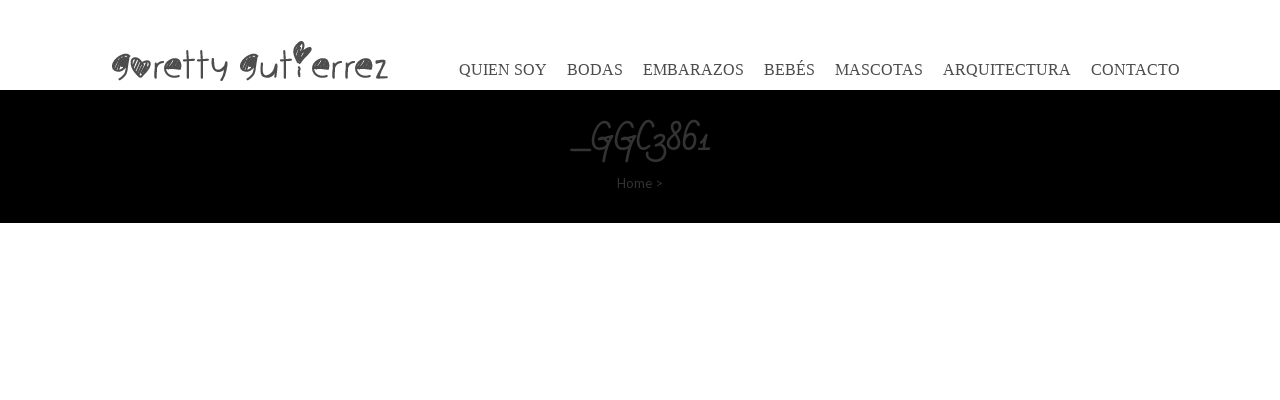

--- FILE ---
content_type: text/html; charset=UTF-8
request_url: https://www.goretty-gutierrez.com/_ggc3861/
body_size: 17479
content:
<!DOCTYPE html>
<html lang="es">
<head>
    <meta charset="UTF-8">
    <meta name="viewport" content="width=device-width, initial-scale=1">
    <link rel="profile" href="http://gmpg.org/xfn/11">
    <link rel="pingback" href="https://www.goretty-gutierrez.com/xmlrpc.php">
    <title>_GGC3861 &#8211; Goretty Gutierrez</title>
<meta name='robots' content='max-image-preview:large' />
<link rel='dns-prefetch' href='//secure.gravatar.com' />
<link rel='dns-prefetch' href='//fonts.googleapis.com' />
<link rel='dns-prefetch' href='//s.w.org' />
<link rel='dns-prefetch' href='//v0.wordpress.com' />
<link rel='dns-prefetch' href='//i0.wp.com' />
<link rel='dns-prefetch' href='//i1.wp.com' />
<link rel='dns-prefetch' href='//i2.wp.com' />
<link rel="alternate" type="application/rss+xml" title="Goretty Gutierrez &raquo; Feed" href="https://www.goretty-gutierrez.com/feed/" />
<link rel="alternate" type="application/rss+xml" title="Goretty Gutierrez &raquo; Feed de los comentarios" href="https://www.goretty-gutierrez.com/comments/feed/" />
<link rel="alternate" type="application/rss+xml" title="Goretty Gutierrez &raquo; Comentario _GGC3861 del feed" href="https://www.goretty-gutierrez.com/feed/?attachment_id=1183" />
		<script type="text/javascript">
			window._wpemojiSettings = {"baseUrl":"https:\/\/s.w.org\/images\/core\/emoji\/13.0.1\/72x72\/","ext":".png","svgUrl":"https:\/\/s.w.org\/images\/core\/emoji\/13.0.1\/svg\/","svgExt":".svg","source":{"concatemoji":"https:\/\/www.goretty-gutierrez.com\/wp-includes\/js\/wp-emoji-release.min.js?ver=5.7.14"}};
			!function(e,a,t){var n,r,o,i=a.createElement("canvas"),p=i.getContext&&i.getContext("2d");function s(e,t){var a=String.fromCharCode;p.clearRect(0,0,i.width,i.height),p.fillText(a.apply(this,e),0,0);e=i.toDataURL();return p.clearRect(0,0,i.width,i.height),p.fillText(a.apply(this,t),0,0),e===i.toDataURL()}function c(e){var t=a.createElement("script");t.src=e,t.defer=t.type="text/javascript",a.getElementsByTagName("head")[0].appendChild(t)}for(o=Array("flag","emoji"),t.supports={everything:!0,everythingExceptFlag:!0},r=0;r<o.length;r++)t.supports[o[r]]=function(e){if(!p||!p.fillText)return!1;switch(p.textBaseline="top",p.font="600 32px Arial",e){case"flag":return s([127987,65039,8205,9895,65039],[127987,65039,8203,9895,65039])?!1:!s([55356,56826,55356,56819],[55356,56826,8203,55356,56819])&&!s([55356,57332,56128,56423,56128,56418,56128,56421,56128,56430,56128,56423,56128,56447],[55356,57332,8203,56128,56423,8203,56128,56418,8203,56128,56421,8203,56128,56430,8203,56128,56423,8203,56128,56447]);case"emoji":return!s([55357,56424,8205,55356,57212],[55357,56424,8203,55356,57212])}return!1}(o[r]),t.supports.everything=t.supports.everything&&t.supports[o[r]],"flag"!==o[r]&&(t.supports.everythingExceptFlag=t.supports.everythingExceptFlag&&t.supports[o[r]]);t.supports.everythingExceptFlag=t.supports.everythingExceptFlag&&!t.supports.flag,t.DOMReady=!1,t.readyCallback=function(){t.DOMReady=!0},t.supports.everything||(n=function(){t.readyCallback()},a.addEventListener?(a.addEventListener("DOMContentLoaded",n,!1),e.addEventListener("load",n,!1)):(e.attachEvent("onload",n),a.attachEvent("onreadystatechange",function(){"complete"===a.readyState&&t.readyCallback()})),(n=t.source||{}).concatemoji?c(n.concatemoji):n.wpemoji&&n.twemoji&&(c(n.twemoji),c(n.wpemoji)))}(window,document,window._wpemojiSettings);
		</script>
		<style type="text/css">
img.wp-smiley,
img.emoji {
	display: inline !important;
	border: none !important;
	box-shadow: none !important;
	height: 1em !important;
	width: 1em !important;
	margin: 0 .07em !important;
	vertical-align: -0.1em !important;
	background: none !important;
	padding: 0 !important;
}
</style>
	<link rel='stylesheet' id='sbi_styles-css'  href='https://www.goretty-gutierrez.com/wp-content/plugins/instagram-feed/css/sbi-styles.min.css?ver=6.2.2' type='text/css' media='all' />
<link rel='stylesheet' id='wp-block-library-css'  href='https://www.goretty-gutierrez.com/wp-includes/css/dist/block-library/style.min.css?ver=5.7.14' type='text/css' media='all' />
<style id='wp-block-library-inline-css' type='text/css'>
.has-text-align-justify{text-align:justify;}
</style>
<link rel='stylesheet' id='lightbox-css'  href='https://www.goretty-gutierrez.com/wp-content/plugins/accesspress-instagram-feed/css/lightbox.css?ver=4.0.3' type='text/css' media='all' />
<link rel='stylesheet' id='owl-theme-css'  href='https://www.goretty-gutierrez.com/wp-content/plugins/accesspress-instagram-feed/css/owl.theme.css?ver=4.0.3' type='text/css' media='all' />
<link rel='stylesheet' id='owl-carousel-css'  href='https://www.goretty-gutierrez.com/wp-content/plugins/accesspress-instagram-feed/css/owl.carousel.css?ver=4.0.3' type='text/css' media='all' />
<link rel='stylesheet' id='apif-frontend-css-css'  href='https://www.goretty-gutierrez.com/wp-content/plugins/accesspress-instagram-feed/css/frontend.css?ver=4.0.3' type='text/css' media='all' />
<link rel='stylesheet' id='apif-font-awesome-css'  href='https://www.goretty-gutierrez.com/wp-content/plugins/accesspress-instagram-feed/css/font-awesome.min.css?ver=4.0.3' type='text/css' media='all' />
<link rel='stylesheet' id='apif-gridrotator-css'  href='https://www.goretty-gutierrez.com/wp-content/plugins/accesspress-instagram-feed/css/gridrotator.css?ver=4.0.3' type='text/css' media='all' />
<link rel='stylesheet' id='aps-animate-css-css'  href='https://www.goretty-gutierrez.com/wp-content/plugins/accesspress-social-icons/css/animate.css?ver=1.8.1' type='text/css' media='all' />
<link rel='stylesheet' id='aps-frontend-css-css'  href='https://www.goretty-gutierrez.com/wp-content/plugins/accesspress-social-icons/css/frontend.css?ver=1.8.1' type='text/css' media='all' />
<link rel='stylesheet' id='contact-form-7-css'  href='https://www.goretty-gutierrez.com/wp-content/plugins/contact-form-7/includes/css/styles.css?ver=5.4' type='text/css' media='all' />
<link rel='stylesheet' id='rs-plugin-settings-css'  href='https://www.goretty-gutierrez.com/wp-content/plugins/revslider/rs-plugin/css/settings.css?ver=4.6.93' type='text/css' media='all' />
<style id='rs-plugin-settings-inline-css' type='text/css'>
.tp-caption a{color:#ff7302;text-shadow:none;-webkit-transition:all 0.2s ease-out;-moz-transition:all 0.2s ease-out;-o-transition:all 0.2s ease-out;-ms-transition:all 0.2s ease-out}.tp-caption a:hover{color:#ffa902}
</style>
<link rel='stylesheet' id='fotography-google-fonts-css'  href='//fonts.googleapis.com/css?family=Lato%3A300%2C400%2C700%7CBad+Script%7COpen+Sans+Condensed%3A300%2C700%7CSatisfy&#038;ver=5.7.14' type='text/css' media='all' />
<link rel='stylesheet' id='fotography-jquery-bxslider-css'  href='https://www.goretty-gutierrez.com/wp-content/themes/fotography-pro/css/jquery.bxslider.css?ver=5.7.14' type='text/css' media='all' />
<link rel='stylesheet' id='fotography-animate-css'  href='https://www.goretty-gutierrez.com/wp-content/themes/fotography-pro/css/animate.css?ver=5.7.14' type='text/css' media='all' />
<link rel='stylesheet' id='fotography-prettyPhoto-css'  href='https://www.goretty-gutierrez.com/wp-content/themes/fotography-pro/single/css/prettyPhoto.css?ver=5.7.14' type='text/css' media='all' />
<link rel='stylesheet' id='fotography-font-awesome-css'  href='https://www.goretty-gutierrez.com/wp-content/themes/fotography-pro/css/font-awesome.css?ver=5.7.14' type='text/css' media='all' />
<link rel='stylesheet' id='fotography-owl-carousel-css'  href='https://www.goretty-gutierrez.com/wp-content/themes/fotography-pro/css/owl.carousel.css?ver=5.7.14' type='text/css' media='all' />
<link rel='stylesheet' id='fotography-style-css'  href='https://www.goretty-gutierrez.com/wp-content/themes/fotography-pro/style.css?ver=5.7.14' type='text/css' media='all' />
<link rel='stylesheet' id='fotography-typhography-font-css'  href='//fonts.googleapis.com/css?family&#038;ver=5.7.14' type='text/css' media='all' />
<link rel='stylesheet' id='jetpack_css-css'  href='https://www.goretty-gutierrez.com/wp-content/plugins/jetpack/css/jetpack.css?ver=9.5.5' type='text/css' media='all' />
<script type='text/javascript' src='https://www.goretty-gutierrez.com/wp-includes/js/dist/vendor/lodash.min.js?ver=4.17.21' id='lodash-js'></script>
<script type='text/javascript' id='lodash-js-after'>
window.lodash = _.noConflict();
</script>
<script type='text/javascript' src='https://www.goretty-gutierrez.com/wp-includes/js/dist/vendor/wp-polyfill.min.js?ver=7.4.4' id='wp-polyfill-js'></script>
<script type='text/javascript' id='wp-polyfill-js-after'>
( 'fetch' in window ) || document.write( '<script src="https://www.goretty-gutierrez.com/wp-includes/js/dist/vendor/wp-polyfill-fetch.min.js?ver=3.0.0"></scr' + 'ipt>' );( document.contains ) || document.write( '<script src="https://www.goretty-gutierrez.com/wp-includes/js/dist/vendor/wp-polyfill-node-contains.min.js?ver=3.42.0"></scr' + 'ipt>' );( window.DOMRect ) || document.write( '<script src="https://www.goretty-gutierrez.com/wp-includes/js/dist/vendor/wp-polyfill-dom-rect.min.js?ver=3.42.0"></scr' + 'ipt>' );( window.URL && window.URL.prototype && window.URLSearchParams ) || document.write( '<script src="https://www.goretty-gutierrez.com/wp-includes/js/dist/vendor/wp-polyfill-url.min.js?ver=3.6.4"></scr' + 'ipt>' );( window.FormData && window.FormData.prototype.keys ) || document.write( '<script src="https://www.goretty-gutierrez.com/wp-includes/js/dist/vendor/wp-polyfill-formdata.min.js?ver=3.0.12"></scr' + 'ipt>' );( Element.prototype.matches && Element.prototype.closest ) || document.write( '<script src="https://www.goretty-gutierrez.com/wp-includes/js/dist/vendor/wp-polyfill-element-closest.min.js?ver=2.0.2"></scr' + 'ipt>' );( 'objectFit' in document.documentElement.style ) || document.write( '<script src="https://www.goretty-gutierrez.com/wp-includes/js/dist/vendor/wp-polyfill-object-fit.min.js?ver=2.3.4"></scr' + 'ipt>' );
</script>
<script type='text/javascript' src='https://www.goretty-gutierrez.com/wp-includes/js/dist/vendor/react.min.js?ver=16.13.1' id='react-js'></script>
<script type='text/javascript' src='https://www.goretty-gutierrez.com/wp-includes/js/dist/dom-ready.min.js?ver=93db39f6fe07a70cb9217310bec0a531' id='wp-dom-ready-js'></script>
<script type='text/javascript' src='https://www.goretty-gutierrez.com/wp-includes/js/dist/hooks.min.js?ver=d0188aa6c336f8bb426fe5318b7f5b72' id='wp-hooks-js'></script>
<script type='text/javascript' src='https://www.goretty-gutierrez.com/wp-includes/js/dist/i18n.min.js?ver=6ae7d829c963a7d8856558f3f9b32b43' id='wp-i18n-js'></script>
<script type='text/javascript' id='wp-i18n-js-after'>
wp.i18n.setLocaleData( { 'text direction\u0004ltr': [ 'ltr' ] } );
</script>
<script type='text/javascript' id='wp-a11y-js-translations'>
( function( domain, translations ) {
	var localeData = translations.locale_data[ domain ] || translations.locale_data.messages;
	localeData[""].domain = domain;
	wp.i18n.setLocaleData( localeData, domain );
} )( "default", {"translation-revision-date":"2025-11-02 11:15:48+0000","generator":"GlotPress\/4.0.3","domain":"messages","locale_data":{"messages":{"":{"domain":"messages","plural-forms":"nplurals=2; plural=n != 1;","lang":"es"},"Notifications":["Avisos"]}},"comment":{"reference":"wp-includes\/js\/dist\/a11y.js"}} );
</script>
<script type='text/javascript' src='https://www.goretty-gutierrez.com/wp-includes/js/dist/a11y.min.js?ver=f38c4dee80fd4bb43131247e3175c99a' id='wp-a11y-js'></script>
<script type='text/javascript' src='https://www.goretty-gutierrez.com/wp-includes/js/dist/blob.min.js?ver=125149076a58ec206a0a8ed2cf6b6894' id='wp-blob-js'></script>
<script type='text/javascript' src='https://www.goretty-gutierrez.com/wp-includes/js/dist/autop.min.js?ver=e34d2621e1f0dad60385333bd1afd228' id='wp-autop-js'></script>
<script type='text/javascript' src='https://www.goretty-gutierrez.com/wp-includes/js/dist/block-serialization-default-parser.min.js?ver=49f93b714dba02a24a589dd1bf6e26d5' id='wp-block-serialization-default-parser-js'></script>
<script type='text/javascript' src='https://www.goretty-gutierrez.com/wp-includes/js/dist/deprecated.min.js?ver=966b6f48decfe4da2e34988c86b041a2' id='wp-deprecated-js'></script>
<script type='text/javascript' src='https://www.goretty-gutierrez.com/wp-includes/js/dist/dom.min.js?ver=4d578677a5cc3145c8e38bb2da31229f' id='wp-dom-js'></script>
<script type='text/javascript' src='https://www.goretty-gutierrez.com/wp-includes/js/dist/vendor/react-dom.min.js?ver=16.13.1' id='react-dom-js'></script>
<script type='text/javascript' src='https://www.goretty-gutierrez.com/wp-includes/js/dist/escape-html.min.js?ver=cf3ba719eafb9297c5843cfc50c8f87e' id='wp-escape-html-js'></script>
<script type='text/javascript' src='https://www.goretty-gutierrez.com/wp-includes/js/dist/element.min.js?ver=d19384292cd0b9f8f030fa288fda7203' id='wp-element-js'></script>
<script type='text/javascript' src='https://www.goretty-gutierrez.com/wp-includes/js/dist/is-shallow-equal.min.js?ver=d6b24f7bad8873d5ee9f70709115d10a' id='wp-is-shallow-equal-js'></script>
<script type='text/javascript' id='wp-keycodes-js-translations'>
( function( domain, translations ) {
	var localeData = translations.locale_data[ domain ] || translations.locale_data.messages;
	localeData[""].domain = domain;
	wp.i18n.setLocaleData( localeData, domain );
} )( "default", {"translation-revision-date":"2025-11-02 11:15:48+0000","generator":"GlotPress\/4.0.3","domain":"messages","locale_data":{"messages":{"":{"domain":"messages","plural-forms":"nplurals=2; plural=n != 1;","lang":"es"},"Backtick":["Acento grave"],"Period":["Punto"],"Comma":["Coma"]}},"comment":{"reference":"wp-includes\/js\/dist\/keycodes.js"}} );
</script>
<script type='text/javascript' src='https://www.goretty-gutierrez.com/wp-includes/js/dist/keycodes.min.js?ver=8ba4aa4af87721288b88218bd7354d8f' id='wp-keycodes-js'></script>
<script type='text/javascript' src='https://www.goretty-gutierrez.com/wp-includes/js/dist/priority-queue.min.js?ver=1c942d9a6078a04ec1c4fb9ea8278f65' id='wp-priority-queue-js'></script>
<script type='text/javascript' src='https://www.goretty-gutierrez.com/wp-includes/js/dist/compose.min.js?ver=716353ad754aeb695c4aad0af76078e8' id='wp-compose-js'></script>
<script type='text/javascript' src='https://www.goretty-gutierrez.com/wp-includes/js/dist/redux-routine.min.js?ver=1f6a5d2936fdcd7967f5caec0f92a71c' id='wp-redux-routine-js'></script>
<script type='text/javascript' src='https://www.goretty-gutierrez.com/wp-includes/js/dist/data.min.js?ver=7bcaf4b8217b848f82626a7cb64df102' id='wp-data-js'></script>
<script type='text/javascript' id='wp-data-js-after'>
( function() {
	var userId = 0;
	var storageKey = "WP_DATA_USER_" + userId;
	wp.data
		.use( wp.data.plugins.persistence, { storageKey: storageKey } );
	wp.data.plugins.persistence.__unstableMigrate( { storageKey: storageKey } );
} )();
</script>
<script type='text/javascript' src='https://www.goretty-gutierrez.com/wp-includes/js/dist/html-entities.min.js?ver=abfd8b9e347825581deb4984c249c287' id='wp-html-entities-js'></script>
<script type='text/javascript' src='https://www.goretty-gutierrez.com/wp-includes/js/dist/primitives.min.js?ver=1640dfd5b1251f4c4d66d63fcf466c42' id='wp-primitives-js'></script>
<script type='text/javascript' src='https://www.goretty-gutierrez.com/wp-includes/js/dist/shortcode.min.js?ver=8c82d3c2c95b419e6bfca3442e18f18c' id='wp-shortcode-js'></script>
<script type='text/javascript' id='wp-blocks-js-translations'>
( function( domain, translations ) {
	var localeData = translations.locale_data[ domain ] || translations.locale_data.messages;
	localeData[""].domain = domain;
	wp.i18n.setLocaleData( localeData, domain );
} )( "default", {"translation-revision-date":"2025-11-02 11:15:48+0000","generator":"GlotPress\/4.0.3","domain":"messages","locale_data":{"messages":{"":{"domain":"messages","plural-forms":"nplurals=2; plural=n != 1;","lang":"es"},"%s Block":["Bloque %s"],"%1$s Block. %2$s":["Bloque %1$s. %2$s"],"%1$s Block. Column %2$d":["Bloque %1$s. Columna %2$d"],"%1$s Block. Column %2$d. %3$s":["Bloque %1$s. Columna %2$d. %3$s"],"%1$s Block. Row %2$d":["Bloque %1$s. Fila %2$d"],"%1$s Block. Row %2$d. %3$s":["Bloque %1$s. Fila %2$d. %3$s"],"Embeds":["Incrustados"],"Design":["Dise\u00f1o"],"Reusable blocks":["Bloques reutilizables"],"Text":["Texto"],"Media":["Medios"],"Widgets":["Widgets"]}},"comment":{"reference":"wp-includes\/js\/dist\/blocks.js"}} );
</script>
<script type='text/javascript' src='https://www.goretty-gutierrez.com/wp-includes/js/dist/blocks.min.js?ver=f7cde697f24554a3851292790cdd0c05' id='wp-blocks-js'></script>
<script type='text/javascript' src='https://www.goretty-gutierrez.com/wp-includes/js/dist/vendor/moment.min.js?ver=2.26.0' id='moment-js'></script>
<script type='text/javascript' id='moment-js-after'>
moment.updateLocale( 'es_ES', {"months":["enero","febrero","marzo","abril","mayo","junio","julio","agosto","septiembre","octubre","noviembre","diciembre"],"monthsShort":["Ene","Feb","Mar","Abr","May","Jun","Jul","Ago","Sep","Oct","Nov","Dic"],"weekdays":["domingo","lunes","martes","mi\u00e9rcoles","jueves","viernes","s\u00e1bado"],"weekdaysShort":["Dom","Lun","Mar","Mi\u00e9","Jue","Vie","S\u00e1b"],"week":{"dow":1},"longDateFormat":{"LT":"H:i","LTS":null,"L":null,"LL":"j F, Y","LLL":"j \\d\\e F \\d\\e Y H:i","LLLL":null}} );
</script>
<script type='text/javascript' src='https://www.goretty-gutierrez.com/wp-includes/js/dist/date.min.js?ver=5c643711a8d90494fac0fd1897d1084c' id='wp-date-js'></script>
<script type='text/javascript' id='wp-date-js-after'>
wp.date.setSettings( {"l10n":{"locale":"es_ES","months":["enero","febrero","marzo","abril","mayo","junio","julio","agosto","septiembre","octubre","noviembre","diciembre"],"monthsShort":["Ene","Feb","Mar","Abr","May","Jun","Jul","Ago","Sep","Oct","Nov","Dic"],"weekdays":["domingo","lunes","martes","mi\u00e9rcoles","jueves","viernes","s\u00e1bado"],"weekdaysShort":["Dom","Lun","Mar","Mi\u00e9","Jue","Vie","S\u00e1b"],"meridiem":{"am":"am","pm":"pm","AM":"AM","PM":"PM"},"relative":{"future":"%s desde ahora","past":"hace %s"}},"formats":{"time":"H:i","date":"j F, Y","datetime":"j \\d\\e F \\d\\e Y H:i","datetimeAbbreviated":"j M Y H:i"},"timezone":{"offset":"0","string":"","abbr":""}} );
</script>
<script type='text/javascript' src='https://www.goretty-gutierrez.com/wp-includes/js/dist/rich-text.min.js?ver=9f47b47679233cd481d9a49ee551fd7c' id='wp-rich-text-js'></script>
<script type='text/javascript' src='https://www.goretty-gutierrez.com/wp-includes/js/dist/warning.min.js?ver=3090d66f4d52ea11ae509fece459c35e' id='wp-warning-js'></script>
<script type='text/javascript' id='wp-components-js-translations'>
( function( domain, translations ) {
	var localeData = translations.locale_data[ domain ] || translations.locale_data.messages;
	localeData[""].domain = domain;
	wp.i18n.setLocaleData( localeData, domain );
} )( "default", {"translation-revision-date":"2025-11-02 11:15:48+0000","generator":"GlotPress\/4.0.3","domain":"messages","locale_data":{"messages":{"":{"domain":"messages","plural-forms":"nplurals=2; plural=n != 1;","lang":"es"},"Category":["Categor\u00eda"],"Z \u2192 A":["Z \u27f6 A"],"A \u2192 Z":["A \u27f6 Z"],"Oldest to newest":["De antiguas a nuevas"],"Newest to oldest":["De nuevas a antiguas"],"Order by":["Ordenar por"],"Dismiss this notice":["Descartar este aviso"],"Close search":["Cerrar la b\u00fasqueda"],"Search in %s":["Buscar en %s"],"Finish":["Finalizar"],"Page %1$d of %2$d":["P\u00e1gina %1$d de %2$d"],"Guide controls":["Controles de gu\u00eda"],"Gradient: %s":["Degradado: %s"],"Gradient code: %s":["C\u00f3digo de degradado: %s"],"Type":["Tipo"],"Radial":["Radial"],"Linear":["Lineal"],"Remove Control Point":["Eliminar el punto de control"],"Use your left or right arrow keys or drag and drop with the mouse to change the gradient position. Press the button to change the color or remove the control point.":["Usa las teclas de flecha izquierda o derecha o arrastra y suelta con el rat\u00f3n para cambiar la posici\u00f3n del degradado. Pulsa el bot\u00f3n para cambiar el color o eliminar el punto de control."],"Gradient control point at position %1$s%% with color code %2$s.":["Punto de control de degradado en la posici\u00f3n %1$s%% con el c\u00f3digo de color %2$s."],"Remove item":["Eliminar el elemento"],"Item removed.":["Elemento eliminado."],"Item added.":["Elemento a\u00f1adido."],"Separate with commas or the Enter key.":["Separar con comas o la tecla Intro."],"Separate with commas, spaces, or the Enter key.":["Separar con comas, espacios o la tecla Intro."],"Add item":["A\u00f1adir un elemento"],"%1$s (%2$s of %3$s)":["%1$s (%2$s de %3$s)"],"Font size":["Tama\u00f1o de la fuente"],"Custom":["Personalizado"],"Media preview":["Vista previa de medios"],"Extra Large":["Muy grande"],"Calendar Help":["Ayuda del calendario"],"Go to the first (home) or last (end) day of a week.":["Ve al primer (inicio) o \u00faltimo (fin) d\u00eda de una semana."],"Home\/End":["Inicio\/fin"],"Home and End":["Inicio y fin"],"Move backward (PgUp) or forward (PgDn) by one month.":["Mover un mes hacia atr\u00e1s (Re p\u00e1g) o hacia delante (Av p\u00e1g)."],"PgUp\/PgDn":["Av p\u00e1g\/Re p\u00e1g"],"Page Up and Page Down":["Avanzar p\u00e1gina y retroceder p\u00e1gina"],"Move backward (up) or forward (down) by one week.":["Mover una semana hacia atr\u00e1s (arriba) o hacia delante (abajo)."],"Up and Down Arrows":["Flechas arriba y abajo"],"Move backward (left) or forward (right) by one day.":["Mover un d\u00eda hacia atr\u00e1s (izquierda) o hacia delante (derecha)."],"Left and Right Arrows":["Flechas izquierda y derecha"],"Select the date in focus.":["Seleccionar la fecha con foco."],"keyboard button\u0004Enter":["Intro"],"Navigating with a keyboard":["Navegaci\u00f3n con teclado"],"Click the desired day to select it.":["Haz clic en el d\u00eda deseado para seleccionarlo."],"Click the right or left arrows to select other months in the past or the future.":["Haz clic en las flechas izquierda y derecha para seleccionar otros meses en el pasado o en el futuro."],"Click to Select":["Haz clic para seleccionar"],"Minutes":["Minutos"],"Hours":["Horas"],"Coordinated Universal Time":["Hora universal coordinada"],"Custom color picker":["Selector de color personalizado"],"Color palette":["Paleta de color"],"Slug":["Slug"],"Additional color settings":["Ajustes de color adicionales"],"Remove color":["Eliminar color"],"Edit color name":["Editar nombre del color"],"Color name":["Nombre del color"],"Edit color value":["Editar valor del color"],"Color code: %s":["C\u00f3digo de color: %s"],"Color: %s":["Color: %s"],"Use your arrow keys to change the base color. Move up to lighten the color, down to darken, left to decrease saturation, and right to increase saturation.":["Utiliza las teclas de flechas para cambiar el color base. Mu\u00e9vete arriba para aclarar el color, abajo para oscurecerlo, a la izquierda para disminuir la saturaci\u00f3n y a la derecha para aumentar la saturaci\u00f3n."],"Choose a shade":["Elige una sombra"],"Change color format":["Cambia el formato de color"],"Color value in HSLA":["Valor del color en HSLA"],"Color value in HSL":["Valor del color en HSL"],"Color value in RGBA":["Valor del color en RGBA"],"Color value in RGB":["Valor del color en RGB"],"Color value in hexadecimal":["Valor del color en hexadecimal"],"Hex color mode active":["Modo de color hexadecimal activo"],"Hue\/saturation\/lightness mode active":["Modo de tono\/saturaci\u00f3n\/brillo activo"],"RGB mode active":["Modo RGB activo"],"Move the arrow left or right to change hue.":["Mueve la flecha izquierda o derecha para cambiar el tono."],"Hue value in degrees, from 0 to 359.":["Valor del tono en grados, de 0 a 359."],"Alpha value, from 0 (transparent) to 1 (fully opaque).":["Valor alfa, de 0 (transparente) a 1 (completamente opaco)."],"Box Control":["Control de cajas"],"Link Sides":["Enlazar laterales"],"Unlink Sides":["Quitar enlaces de laterales"],"Mixed":["Mixto"],"Select unit":["Seleccionar la unidad"],"Angle":["\u00c1ngulo"],"Alignment Matrix Control":["Control de la matriz de alineaci\u00f3n"],"Bottom Center":["Abajo al centro"],"Center Right":["Centro a la derecha"],"Center Center":["Centro al centro"],"Center Left":["Centro a la izquierda"],"Top Center":["Arriba al centro"],"Small":["Peque\u00f1o"],"Number of items":["N\u00famero de elementos"],"All":["Todo"],"No results.":["No hay resultados."],"%d result found, use up and down arrow keys to navigate.":["%d resultado encontrado, utiliza las teclas arriba y abajo para navegar.","%d resultados encontrados, utiliza las teclas arriba y abajo para navegar."],"Reset":["Restablecer"],"%d result found.":["%d resultado encontrado.","%d resultados encontrados."],"Previous":["Anterior"],"Item selected.":["Elemento seleccionado."],"Custom Size":["Tama\u00f1o personalizado"],"Large":["Grande"],"Medium":["Medio"],"Clear":["Borrar"],"Drop files to upload":["Arrastra los archivos para subirlos"],"Close dialog":["Cerrar el di\u00e1logo"],"None":["Ninguna"],"Time":["Hora"],"Year":["A\u00f1o"],"Day":["D\u00eda"],"Month":["Mes"],"Date":["Fecha"],"Bottom Right":["Abajo a la derecha"],"Bottom Left":["Abajo a la izquierda"],"Top Right":["Arriba a la derecha"],"Top Left":["Arriba a la izquierda"],"Name":["Nombre"],"PM":["PM"],"AM":["AM"],"December":["diciembre"],"November":["noviembre"],"October":["octubre"],"September":["septiembre"],"August":["agosto"],"July":["julio"],"June":["junio"],"May":["mayo"],"April":["abril"],"March":["marzo"],"February":["febrero"],"January":["enero"],"Bottom":["Abajo"],"Top":["Arriba"],"Right":["Derecha"],"Left":["Izquierda"],"Custom color":["Color personalizado"],"Save":["Guardar"],"Author":["Autor"],"Cancel":["Cancelar"],"OK":["Aceptar"],"Back":["Volver"],"Next":["Siguiente"],"No results found.":["No se han encontrado resultados."],"Close":["Cerrar"],"Default":["Por defecto"],"(opens in a new tab)":["(abre en una nueva pesta\u00f1a)"],"Categories":["Categor\u00edas"]}},"comment":{"reference":"wp-includes\/js\/dist\/components.js"}} );
</script>
<script type='text/javascript' src='https://www.goretty-gutierrez.com/wp-includes/js/dist/components.min.js?ver=28e28afcb9019982680d0e01ffa4472f' id='wp-components-js'></script>
<script type='text/javascript' src='https://www.goretty-gutierrez.com/wp-includes/js/dist/keyboard-shortcuts.min.js?ver=181b7272cf6991275eae3ff12b8b6868' id='wp-keyboard-shortcuts-js'></script>
<script type='text/javascript' src='https://www.goretty-gutierrez.com/wp-includes/js/dist/notices.min.js?ver=6ad8223b8fe63f1124cd34b0f4354297' id='wp-notices-js'></script>
<script type='text/javascript' src='https://www.goretty-gutierrez.com/wp-includes/js/dist/token-list.min.js?ver=e72c29ef1a4cbea58526154f4355e0d6' id='wp-token-list-js'></script>
<script type='text/javascript' src='https://www.goretty-gutierrez.com/wp-includes/js/dist/url.min.js?ver=7c99a9585caad6f2f16c19ecd17a86cd' id='wp-url-js'></script>
<script type='text/javascript' src='https://www.goretty-gutierrez.com/wp-includes/js/dist/wordcount.min.js?ver=47cf43f33e4f7a0c1e1b53b379d9ab5d' id='wp-wordcount-js'></script>
<script type='text/javascript' id='wp-block-editor-js-translations'>
( function( domain, translations ) {
	var localeData = translations.locale_data[ domain ] || translations.locale_data.messages;
	localeData[""].domain = domain;
	wp.i18n.setLocaleData( localeData, domain );
} )( "default", {"translation-revision-date":"2025-11-02 11:15:48+0000","generator":"GlotPress\/4.0.3","domain":"messages","locale_data":{"messages":{"":{"domain":"messages","plural-forms":"nplurals=2; plural=n != 1;","lang":"es"},"Editor canvas":["Lienzo del editor"],"Move the selected block(s) down.":["Mover el\/los bloque(s) seleccionado(s) abajo."],"Move the selected block(s) up.":["Mover el\/los bloque(s) seleccionado(s) arriba."],"Navigate to the nearest toolbar.":["Navega hasta la barra de herramientas m\u00e1s cercana."],"Clear selection.":["Vaciar la selecci\u00f3n."],"Select all text when typing. Press again to select all blocks.":["Selecciona todo el texto mientras tecleas. Pulsa de nuevo para seleccionar todos los bloques."],"Remove multiple selected blocks.":["Elimina los m\u00faltiples bloques seleccionados."],"Insert a new block after the selected block(s).":["Inserta un nuevo bloque despu\u00e9s del\/los bloque(s) seleccionado(s)."],"Insert a new block before the selected block(s).":["Inserta un nuevo bloque antes del\/los bloque(s) seleccionado(s)."],"Remove the selected block(s).":["Elimina el\/los bloque(s) seleccionado(s)."],"Duplicate the selected block(s).":["Duplica el\/los bloque(s) seleccionado(s)."],"No block selected.":["Ning\u00fan bloque seleccionado."],"Default Style":["Estilo por defecto"],"Not set":["No establecido"],"%d word":["%d palabra","%d palabras"],"Skip to the selected block":["Saltar al bloque seleccionado"],"Mobile":["M\u00f3vil"],"Tablet":["Tableta"],"Desktop":["Escritorio"],"Edit link":["Editar el enlace"],"Tools offer different interactions for block selection & editing. To select, press Escape, to go back to editing, press Enter.":["Las herramientas ofrecen diferentes interacciones para la selecci\u00f3n y edici\u00f3n de bloques. Para seleccionar, pulsa \u00abEscape\u00bb, para volver a la edici\u00f3n, pulsa \u00abIntro\u00bb."],"Modes":["Modos"],"Toggle between using the same value for all screen sizes or using a unique value per screen size.":["Alterna entre usar el mismo valor en todos los tama\u00f1os de pantalla o usar un \u00fanico valor por tama\u00f1o de pantalla."],"Use the same %s on all screensizes.":["Utilizar el mismo %s en todos los tama\u00f1os de pantalla."],"Large screens":["Pantallas grandes"],"Medium screens":["Pantallas medianas"],"Small screens":["Pantallas peque\u00f1as"],"All":["Todo"],"Text labelling a interface as controlling a given layout property (eg: margin) for a given screen size.\u0004Controls the %1$s property for %2$s viewports.":["Controla la propiedad %1$s para los \u00abviewports\u00bb %2$s."],"Upload a video file, pick one from your media library, or add one with a URL.":["Sube un archivo de v\u00eddeo, elige uno de tu biblioteca de medios o a\u00f1ade uno con una URL."],"Upload an image file, pick one from your media library, or add one with a URL.":["Sube un archivo de imagen, elige uno de tu biblioteca de medios o a\u00f1ade uno con una URL."],"Upload an audio file, pick one from your media library, or add one with a URL.":["Sube un archivo de audio, elige uno de tu biblioteca de medios o a\u00f1ade uno con una URL."],"Upload a media file or pick one from your media library.":["Sube un archivo de medios o elige uno de tu biblioteca de medios."],"To edit this block, you need permission to upload media.":["Para editar este bloque necesitas permisos para subir medios."],"Paste or type URL":["Pega o escribe la URL"],"Link settings":["Ajustes de enlaces"],"Current media URL:":["URL del medio actual:"],"Upload":["Subir"],"Open Media Library":["Abrir la biblioteca de medios"],"The media file has been replaced":["El archivo de medios ha sido reemplazado"],"Submit":["Enviar"],"Creating":["Creando"],"An unknown error occurred during creation. Please try again.":["Se ha producido un error desconocido durante la creaci\u00f3n. Por favor, int\u00e9ntalo de nuevo."],"Currently selected":["Seleccionado actualmente"],"Search or type url":["Busca o escribe la URL"],"Search results for \"%s\"":["Resultados de la b\u00fasqueda de \u00ab%s\u00bb"],"Recently updated":["Actualizado recientemente"],"Press ENTER to add this link":["Pulsa INTRO para a\u00f1adir este enlace"],"Create: <mark>%s<\/mark>":["Crear: <mark>%s<\/mark>"],"No results.":["No hay resultados."],"%d result found, use up and down arrow keys to navigate.":["%d resultado encontrado, utiliza las teclas arriba y abajo para navegar.","%d resultados encontrados, utiliza las teclas arriba y abajo para navegar."],"Currently selected link settings":["Ajustes del enlace seleccionado actualmente"],"Open in new tab":["Abrir en una nueva pesta\u00f1a"],"Reset":["Restablecer"],"Image size presets":["Tama\u00f1os de imagen por defecto"],"Image dimensions":["Dimensiones de la imagen"],"Image size":["Tama\u00f1o de la imagen"],"Gradient Presets":["Ajustes previos de degradado"],"Block vertical alignment setting label\u0004Change vertical alignment":["Cambiar la alineaci\u00f3n vertical"],"Block vertical alignment setting\u0004Align bottom":["Alineaci\u00f3n inferior"],"Block vertical alignment setting\u0004Align middle":["Alineaci\u00f3n al medio"],"Block vertical alignment setting\u0004Align top":["Alineaci\u00f3n superior"],"Transform to variation":["Transformar a la variaci\u00f3n"],"Skip":["Saltar"],"Block variations":["Variaciones del bloque"],"Select a variation to start with.":["Elige una variaci\u00f3n con la que empezar."],"Choose variation":["Elegir una variaci\u00f3n"],"Navigation item":["Elemento de navegaci\u00f3n"],"More":["M\u00e1s"],"Outline":["Contorno"],"Block navigation structure":["Estructura de navegaci\u00f3n del bloque"],"Add block at position %1$d, Level %2$d":["A\u00f1adir bloque en la posici\u00f3n %1$d, nivel %2$d"],"Go to block":["Ir al bloque"],"(selected block)":["(bloque seleccionado)"],"Block %1$d of %2$d, Level %3$d":["Bloque %1$d de %2$d, nivel %3$d"],"Block: %s":["Bloque: %s"],"Multiple selected blocks":["M\u00faltiples bloques seleccionados"],"Block tools":["Herramientas del bloque"],"Move to":["Mover a"],"Insert after":["Insertar despu\u00e9s"],"Insert before":["Insertar antes"],"Duplicate":["Duplicar"],"Options":["Opciones"],"Remove blocks":["Eliminar bloques"],"Remove block":["Eliminar bloque"],"Ungrouping blocks from within a Group block back into individual blocks within the Editor \u0004Ungroup":["Desagrupar"],"verb\u0004Group":["Agrupar"],"Edit visually":["Editar visualmente"],"Edit as HTML":["Editar como HTML"],"Moved %d block to clipboard.":["Se ha movido %d bloque al portapapeles.","Se han movido %d bloques al portapapeles."],"Copied %d block to clipboard.":["Se ha copiado %d bloque al portapapeles.","Se han copiado %d bloques al portapapeles."],"Moved \"%s\" to clipboard.":["\u00ab%s\u00bb movido al portapapeles."],"Copied \"%s\" to clipboard.":["\u00ab%s\u00bb copiado al portapapeles."],"Change type of %d block":["Cambiar el tipo de %d bloque","Cambiar el tipo de %d bloques"],"Change block type or style":["Cambiar el tipo o estilo del bloque"],"Styles":["Estilos"],"block style\u0004Default":["Por defecto"],"Transform to":["Transformar a"],"Select parent (%s)":["Seleccionar superior (%s)"],"Drag":["Arrastrar"],"Start writing or type \/ to choose a block":["Empieza a escribir o teclea \u00ab \/ \u00bb para elegir un bloque"],"%s block added":["Bloque %s a\u00f1adido"],"Add a block":["A\u00f1ade un bloque"],"Generic label for block inserter button\u0004Add block":["A\u00f1adir un bloque"],"directly add the only allowed block\u0004Add %s":["A\u00f1adir %s"],"Browse all":["Ver todos"],"Browse all. This will open the main inserter panel in the editor toolbar.":["Ver todos. Esto abrir\u00e1 el panel del insertador principal en la barra de herramientas del editor."],"Search for a block":["Buscar un bloque"],"A tip for using the block editor":["Un consejo para usar el editor de bloques"],"Reusable":["Reutilizable"],"Patterns":["Patrones"],"Block Patterns":["Patrones de bloques"],"Blocks":["Bloques"],"%d result found.":["%d resultado encontrado.","%d resultados encontrados."],"%d block added.":["%d bloque a\u00f1adido.","%d bloques a\u00f1adidos."],"Manage all reusable blocks":["Gestionar todos los bloques reutilizables"],"Reusable blocks":["Bloques reutilizables"],"Block pattern \"%s\" inserted.":["Patr\u00f3n de bloque \u00ab%s\u00bb insertado."],"Filter patterns":["Filtrar los patrones"],"blocks\u0004Most used":["M\u00e1s utilizados"],"%d block":["%d bloque","%d bloques"],"No Preview Available.":["Vista previa no disponible."],"Reset search":["Restablecer la b\u00fasqueda"],"Change a block's type by pressing the block icon on the toolbar.":["Cambia el tipo de bloque pulsando el icono del bloque en la barra de herramientas."],"Drag files into the editor to automatically insert media blocks.":["Arrastra archivos al editor para insertar autom\u00e1ticamente bloques de medios."],"Outdent a list by pressing <kbd>backspace<\/kbd> at the beginning of a line.":["Quita la sangr\u00eda de una lista pulsando la tecla <kbd>retroceso<\/kbd> al principio de una l\u00ednea."],"Indent a list by pressing <kbd>space<\/kbd> at the beginning of a line.":["Aumenta la sangr\u00eda de una lista pulsando la tecla <kbd>espacio<\/kbd> al principio de una l\u00ednea."],"While writing, you can press <kbd>\/<\/kbd> to quickly insert new blocks.":["Al escribir, puedes pulsar \u00ab \/ \u00bb para insertar nuevos bloques r\u00e1pidamente."],"This block has encountered an error and cannot be previewed.":["Este bloque ha encontrado un error y no puede previsualizarse."],"Convert to Blocks":["Convertir a bloques"],"Resolve Block":["Resolver bloque"],"This block contains unexpected or invalid content.":["Este bloque contiene contenido inesperado o no v\u00e1lido."],"Attempt Block Recovery":["Intentar la recuperaci\u00f3n de bloque"],"Convert to Classic Block":["Convertir a bloque cl\u00e1sico"],"imperative verb\u0004Resolve":["Solucionar"],"After Conversion":["Despu\u00e9s de la conversi\u00f3n"],"Convert to HTML":["Convertir a HTML"],"Current":["Actual"],"More options":["M\u00e1s opciones"],"Move left":["Mover a la izquierda"],"Move right":["Mover a la derecha"],"Move %1$d block from position %2$d down by one place":["Mueve %1$d bloque de la posici\u00f3n %2$d a un sitio m\u00e1s abajo","Mueve %1$d bloques de la posici\u00f3n %2$d a un sitio m\u00e1s abajo"],"Move %1$d block from position %2$d up by one place":["Mueve %1$d bloque de la posici\u00f3n %2$d un sitio m\u00e1s arriba","Mueve %1$d bloques de la posici\u00f3n %2$d un sitio m\u00e1s arriba"],"Blocks cannot be moved down as they are already at the bottom":["Los bloques no se pueden mover hacia abajo porque ya est\u00e1n en el fondo"],"Blocks cannot be moved up as they are already at the top":["Los bloques no se pueden mover arriba porque ya est\u00e1n al principio"],"Block %1$s is at the beginning of the content and can\u2019t be moved right":["El bloque %s est\u00e1 al principio del contenido y no puede moverse hacia arriba"],"Block %1$s is at the beginning of the content and can\u2019t be moved left":["El bloque %1$s est\u00e1 al principio del contenido y no se puede mover a la izquierda"],"Block %1$s is at the beginning of the content and can\u2019t be moved up":["El bloque %1$s est\u00e1 al principio del contenido y no se puede mover hacia arriba"],"Move %1$s block from position %2$d up to position %3$d":["Mueve %1$s bloque de la posici\u00f3n %2$d a la posici\u00f3n %3$d"],"Block %1$s is at the end of the content and can\u2019t be moved right":["El bloque %s est\u00e1 al final del contenido y no puede moverse hacia abajo"],"Block %1$s is at the end of the content and can\u2019t be moved left":["El bloque %1$s est\u00e1 al final del contenido y no se puede mover a la izquierda"],"Block %1$s is at the end of the content and can\u2019t be moved down":["El bloque %1$s est\u00e1 al final del contenido y no se puede mover hacia abajo"],"Move %1$s block from position %2$d right to position %3$d":["Mover el bloque %1$s desde la posici\u00f3n %2$d a la derecha a la posici\u00f3n %3$d"],"Move %1$s block from position %2$d left to position %3$d":["Mover el bloque %1$s desde la posici\u00f3n %2$d a la izquierda a la posici\u00f3n %3$d"],"Move %1$s block from position %2$d down to position %3$d":["Mueve %1$s bloque de la posici\u00f3n %2$d a la posici\u00f3n %3$d"],"Block %s is the only block, and cannot be moved":["El bloque %s es el \u00fanico bloque y no puede moverse"],"Open Colors Selector":["Abrir el selector de color"],"Document":["Documento"],"Block breadcrumb":["Bloque de migas de pan"],"Use the Tab key and Arrow keys to choose new block location. Use Left and Right Arrow keys to move between nesting levels. Once location is selected press Enter or Space to move the block.":["Utiliza las teclas de tabulador y flechas para elegir una nueva ubicaci\u00f3n para el bloque. Utiliza las teclas de flecha izquierda y derecha para moverte entre los niveles anidados. Una vez selecciones la ubicaci\u00f3n pulsa Intro o espacio para mover el bloque."],"You are currently in edit mode. To return to the navigation mode, press Escape.":["Actualmente est\u00e1s en el modo de edici\u00f3n. Para volver al modo de navegaci\u00f3n, pulsa \u00abEscape\u00bb."],"You are currently in navigation mode. Navigate blocks using the Tab key and Arrow keys. Use Left and Right Arrow keys to move between nesting levels. To exit navigation mode and edit the selected block, press Enter.":["Actualmente est\u00e1s en el modo de navegaci\u00f3n. Navega por los bloques usando la tecla de tabulaci\u00f3n y las teclas de flechas. Utiliza las teclas de flechas izquierda y derecha para moverte entre los siguientes niveles inferiores. Para salir del modo de navegaci\u00f3n y editar el bloque seleccionado pulsa Intro."],"%s block selected.":["%s bloque seleccionado.","%s bloques seleccionados."],"Midnight":["Medianoche"],"Electric grass":["Hierba el\u00e9ctrica"],"Pale ocean":["Oc\u00e9ano p\u00e1lido"],"Luminous dusk":["Atardecer luminoso"],"Blush bordeaux":["Rubor burdeos"],"Blush light purple":["Rubor p\u00farpura claro"],"Cool to warm spectrum":["Espectro fr\u00edo a caliente"],"Very light gray to cyan bluish gray":["Gris muy claro a gris azulado cian"],"Luminous vivid orange to vivid red":["Naranja vivo luminoso a rojo vivo"],"Luminous vivid amber to luminous vivid orange":["\u00c1mbar vivo luminoso a naranja vivo"],"Light green cyan to vivid green cyan":["Verde cian claro a verde cian vivo"],"Vivid cyan blue to vivid purple":["Cian azul vivo a p\u00farpura vivo"],"font size name\u0004Huge":["Enorme"],"font size name\u0004Large":["Grande"],"font size name\u0004Medium":["Medio"],"font size name\u0004Normal":["Normal"],"font size name\u0004Small":["Peque\u00f1o"],"Vivid purple":["Morado vivo"],"Vivid cyan blue":["Azul cian vivo"],"Pale cyan blue":["Azul cian p\u00e1lido"],"Vivid green cyan":["Cian verde vivo"],"Light green cyan":["Cian verde claro"],"Luminous vivid amber":["Ambar vivo luminoso"],"Luminous vivid orange":["Naranja vivo luminoso"],"Vivid red":["Rojo vivo"],"Pale pink":["Rosa p\u00e1lido"],"Cyan bluish gray":["Gris azulado cian"],"Change matrix alignment":["Cambiar matriz de alineaci\u00f3n"],"Toggle full height":["Cambiar a altura completa"],"Change text alignment":["Cambiar la alineaci\u00f3n del texto"],"Align text right":["Alinear el texto a la derecha"],"Align text center":["Alinear el texto al centro"],"Align text left":["Alinear el texto a la izquierda"],"Spacing":["Espaciado"],"Padding":["Relleno"],"Typography":["Tipograf\u00eda"],"Font family":["Familia de la fuente"],"Appearance":["Apariencia"],"Font style":["Estilo de fuente"],"Font weight":["Peso de la fuente"],"%1$s %2$s":["%1$s %2$s"],"Extra Bold":["Extra negrita"],"Semi Bold":["Semi negrita"],"Extra Light":["Extraclara"],"Thin":["Delgada"],"Regular":["Normal"],"Line height":["Alto de l\u00ednea"],"Letter case":["May\u00fasculas o min\u00fasculas"],"Capitalize":["Iniciales en may\u00fascula"],"Lowercase":["M\u00ednusculas"],"Uppercase":["May\u00fasculas"],"Decoration":["Decoraci\u00f3n"],"Link Color":["Color del enlace"],"Text Color":["Color del texto"],"Color settings":["Ajustes de color"],"This color combination may be hard for people to read.":["Esta combinaci\u00f3n de color puede ser dif\u00edcil de leer para la gente."],"This color combination may be hard for people to read. Try using a brighter background color and\/or a darker text color.":["Esta combinaci\u00f3n de color puede ser dif\u00edcil de leer para la gente. Trata de usar un color de fondo m\u00e1s claro y\/o un color de texto m\u00e1s oscuro."],"This color combination may be hard for people to read. Try using a darker background color and\/or a brighter text color.":["Esta combinaci\u00f3n de color puede ser dif\u00edcil de leer para la gente. Trata de usar un color de fondo m\u00e1s oscuro y\/o un color de texto m\u00e1s claro."],"(%s: gradient %s)":["(%s: degradado %s)"],"(%s: color %s)":["(%s: color %s)"],"Gradient":["Degradado"],"Solid":["S\u00f3lido"],"(Gradient: %s)":["(Degradado: %s)"],"(Color: %s)":["(Color: %s)"],"Border settings":["Ajustes del borde"],"Border radius":["Radio del borde"],"Separate multiple classes with spaces.":["Separa m\u00faltiples clases con espacios."],"Additional CSS class(es)":["Clase(s) CSS adicional(es)"],"Heading settings":["Ajustes del encabezado"],"Add an anchor":["A\u00f1adir un ancla"],"Learn more about anchors":["Aprende m\u00e1s sobre los anclajes"],"Enter a word or two \u2014 without spaces \u2014 to make a unique web address just for this block, called an \u201canchor.\u201d Then, you\u2019ll be able to link directly to this section of your page.":["Introduce una palabra o dos \u2014sin espacios\u2014 para crear una direcci\u00f3n web \u00fanica solo para este bloque, llamada \u00abanclaje\u00bb. Despu\u00e9s, podr\u00e1s enlazar directamente a esta secci\u00f3n de tu p\u00e1gina."],"HTML anchor":["Anclaje HTML"],"Change alignment":["Cambiar la alineaci\u00f3n"],"Full width":["Ancho completo"],"Wide width":["Ancho amplio"],"Add block":["A\u00f1adir un bloque"],"Link selected.":["Enlace seleccionado."],"Video":["V\u00eddeo"],"Audio":["Audio"],"Insert from URL":["Insertar desde una URL"],"Media Library":["Biblioteca de medios"],"Select":["Seleccionar"],"Replace":["Reemplazar"],"Link CSS Class":["Clase CSS del enlace"],"Link Rel":["Relaci\u00f3n del enlace"],"Align":["Alineaci\u00f3n"],"Full Size":["Tama\u00f1o completo"],"Large":["Grande"],"Medium":["Medio"],"Thumbnail":["Miniatura"],"Attachment Page":["P\u00e1gina de adjuntos"],"Media File":["Archivo de medios"],"List view":["Vista de lista"],"Light":["Claro"],"White":["Blanco"],"Black":["Negro"],"Paste URL or type to search":["Pega la URL o teclea para buscar"],"Width":["Anchura"],"Height":["Altura"],"Insert link":["Insertar un enlace"],"Remove link":["Eliminar el enlace"],"Media":["Medios"],"Advanced":["Avanzado"],"Image":["Imagen"],"Cancel":["Cancelar"],"Align left":["Alineaci\u00f3n izquierda"],"Align right":["Alineaci\u00f3n derecha"],"Align center":["Alineaci\u00f3n centrada"],"Italic":["Cursiva"],"Bold":["Negrita"],"Strikethrough":["Tachado"],"Underline":["Subrayado"],"Apply":["Aplicar"],"URL":["URL"],"Move down":["Bajar"],"Move up":["Subir"],"No results found.":["No se han encontrado resultados."],"Close":["Cerrar"],"Background Color":["Color de fondo"],"Default":["Por defecto"],"Copy":["Copiar"],"Preview":["Vista previa"],"Edit":["Editar"],"Uncategorized":["Sin categor\u00eda"],"Search":["Buscar"]}},"comment":{"reference":"wp-includes\/js\/dist\/block-editor.js"}} );
</script>
<script type='text/javascript' src='https://www.goretty-gutierrez.com/wp-includes/js/dist/block-editor.min.js?ver=e9f531d312b4616829d5756d012f3fa8' id='wp-block-editor-js'></script>
<script type='text/javascript' id='wp-api-fetch-js-translations'>
( function( domain, translations ) {
	var localeData = translations.locale_data[ domain ] || translations.locale_data.messages;
	localeData[""].domain = domain;
	wp.i18n.setLocaleData( localeData, domain );
} )( "default", {"translation-revision-date":"2025-11-02 11:15:48+0000","generator":"GlotPress\/4.0.3","domain":"messages","locale_data":{"messages":{"":{"domain":"messages","plural-forms":"nplurals=2; plural=n != 1;","lang":"es"},"You are probably offline.":["Probablemente est\u00e1s desconectado."],"Media upload failed. If this is a photo or a large image, please scale it down and try again.":["La subida de medios ha fallado. Si esto es una foto o una imagen grande, por favor, reduce su tama\u00f1o e int\u00e9ntalo de nuevo."],"An unknown error occurred.":["Ha ocurrido un error desconocido."],"The response is not a valid JSON response.":["Las respuesta no es una respuesta JSON v\u00e1lida."]}},"comment":{"reference":"wp-includes\/js\/dist\/api-fetch.js"}} );
</script>
<script type='text/javascript' src='https://www.goretty-gutierrez.com/wp-includes/js/dist/api-fetch.min.js?ver=25cbf3644d200bdc5cab50e7966b5b03' id='wp-api-fetch-js'></script>
<script type='text/javascript' id='wp-api-fetch-js-after'>
wp.apiFetch.use( wp.apiFetch.createRootURLMiddleware( "https://www.goretty-gutierrez.com/wp-json/" ) );
wp.apiFetch.nonceMiddleware = wp.apiFetch.createNonceMiddleware( "cd39a938b9" );
wp.apiFetch.use( wp.apiFetch.nonceMiddleware );
wp.apiFetch.use( wp.apiFetch.mediaUploadMiddleware );
wp.apiFetch.nonceEndpoint = "https://www.goretty-gutierrez.com/wp-admin/admin-ajax.php?action=rest-nonce";
</script>
<script type='text/javascript' id='wp-server-side-render-js-translations'>
( function( domain, translations ) {
	var localeData = translations.locale_data[ domain ] || translations.locale_data.messages;
	localeData[""].domain = domain;
	wp.i18n.setLocaleData( localeData, domain );
} )( "default", {"translation-revision-date":"2025-11-02 11:15:48+0000","generator":"GlotPress\/4.0.3","domain":"messages","locale_data":{"messages":{"":{"domain":"messages","plural-forms":"nplurals=2; plural=n != 1;","lang":"es"},"Error loading block: %s":["Error al cargar el bloque: %s"],"Block rendered as empty.":["Bloque procesado como vac\u00edo."]}},"comment":{"reference":"wp-includes\/js\/dist\/server-side-render.js"}} );
</script>
<script type='text/javascript' src='https://www.goretty-gutierrez.com/wp-includes/js/dist/server-side-render.min.js?ver=dc460e7d1184c12af3ea73f7aaf4c2e7' id='wp-server-side-render-js'></script>
<script type='text/javascript' src='https://www.goretty-gutierrez.com/wp-content/plugins/logo-showcase-ultimate/build/index.js?ver=5.7.14' id='lcg-gutenberg-js-js'></script>
<script type='text/javascript' src='https://www.goretty-gutierrez.com/wp-includes/js/jquery/jquery.min.js?ver=3.5.1' id='jquery-core-js'></script>
<script type='text/javascript' src='https://www.goretty-gutierrez.com/wp-includes/js/jquery/jquery-migrate.min.js?ver=3.3.2' id='jquery-migrate-js'></script>
<script type='text/javascript' src='https://www.goretty-gutierrez.com/wp-content/plugins/accesspress-instagram-feed/js/owl.carousel.js?ver=5.7.14' id='owl-carousel-js-js'></script>
<script type='text/javascript' src='https://www.goretty-gutierrez.com/wp-content/plugins/accesspress-social-icons/js/frontend.js?ver=1.8.1' id='aps-frontend-js-js'></script>
<script type='text/javascript' src='https://www.goretty-gutierrez.com/wp-content/plugins/revslider/rs-plugin/js/jquery.themepunch.tools.min.js?ver=4.6.93' id='tp-tools-js'></script>
<script type='text/javascript' src='https://www.goretty-gutierrez.com/wp-content/plugins/revslider/rs-plugin/js/jquery.themepunch.revolution.min.js?ver=4.6.93' id='revmin-js'></script>
<link rel="https://api.w.org/" href="https://www.goretty-gutierrez.com/wp-json/" /><link rel="alternate" type="application/json" href="https://www.goretty-gutierrez.com/wp-json/wp/v2/media/1183" /><link rel="EditURI" type="application/rsd+xml" title="RSD" href="https://www.goretty-gutierrez.com/xmlrpc.php?rsd" />
<link rel="wlwmanifest" type="application/wlwmanifest+xml" href="https://www.goretty-gutierrez.com/wp-includes/wlwmanifest.xml" /> 
<meta name="generator" content="WordPress 5.7.14" />
<link rel='shortlink' href='https://wp.me/a9Va1b-j5' />
<link rel="alternate" type="application/json+oembed" href="https://www.goretty-gutierrez.com/wp-json/oembed/1.0/embed?url=https%3A%2F%2Fwww.goretty-gutierrez.com%2F_ggc3861%2F" />
<link rel="alternate" type="text/xml+oembed" href="https://www.goretty-gutierrez.com/wp-json/oembed/1.0/embed?url=https%3A%2F%2Fwww.goretty-gutierrez.com%2F_ggc3861%2F&#038;format=xml" />
		<script type="text/javascript">
			jQuery(document).ready(function() {
				// CUSTOM AJAX CONTENT LOADING FUNCTION
				var ajaxRevslider = function(obj) {
				
					// obj.type : Post Type
					// obj.id : ID of Content to Load
					// obj.aspectratio : The Aspect Ratio of the Container / Media
					// obj.selector : The Container Selector where the Content of Ajax will be injected. It is done via the Essential Grid on Return of Content
					
					var content = "";

					data = {};
					
					data.action = 'revslider_ajax_call_front';
					data.client_action = 'get_slider_html';
					data.token = 'f982d6a90b';
					data.type = obj.type;
					data.id = obj.id;
					data.aspectratio = obj.aspectratio;
					
					// SYNC AJAX REQUEST
					jQuery.ajax({
						type:"post",
						url:"https://www.goretty-gutierrez.com/wp-admin/admin-ajax.php",
						dataType: 'json',
						data:data,
						async:false,
						success: function(ret, textStatus, XMLHttpRequest) {
							if(ret.success == true)
								content = ret.data;								
						},
						error: function(e) {
							console.log(e);
						}
					});
					
					 // FIRST RETURN THE CONTENT WHEN IT IS LOADED !!
					 return content;						 
				};
				
				// CUSTOM AJAX FUNCTION TO REMOVE THE SLIDER
				var ajaxRemoveRevslider = function(obj) {
					return jQuery(obj.selector+" .rev_slider").revkill();
				};

				// EXTEND THE AJAX CONTENT LOADING TYPES WITH TYPE AND FUNCTION
				var extendessential = setInterval(function() {
					if (jQuery.fn.tpessential != undefined) {
						clearInterval(extendessential);
						if(typeof(jQuery.fn.tpessential.defaults) !== 'undefined') {
							jQuery.fn.tpessential.defaults.ajaxTypes.push({type:"revslider",func:ajaxRevslider,killfunc:ajaxRemoveRevslider,openAnimationSpeed:0.3});   
							// type:  Name of the Post to load via Ajax into the Essential Grid Ajax Container
							// func: the Function Name which is Called once the Item with the Post Type has been clicked
							// killfunc: function to kill in case the Ajax Window going to be removed (before Remove function !
							// openAnimationSpeed: how quick the Ajax Content window should be animated (default is 0.3)
						}
					}
				},30);
			});
		</script>
		<style type='text/css'>img#wpstats{display:none}</style>		<style type="text/css">
			a:hover, 
					.main-navigation li:hover > a, 
					.main-navigation .current_page_item > a, 
					.main-navigation .current-menu-item > a, 
					.main-navigation .current_page_ancestor > a,
					.about-counter .counter,
					.fg-grid-hover h6 a:hover,
					.gallery-open-link a:hover,
					.fg-masonary-gallery-cat a:hover,
					.sort-table .button-group li.is-checked,
					#fotography-breadcrumb a:hover,
					.full-team-content,
					.team-single-content,
					.team-single-title a:hover,
					.post-like span.like.alreadyvoted,
					.woocommerce ul.products li.product .button,
					.woocommerce #respond input#submit, .woocommerce a.button, 
					.woocommerce button.button, .woocommerce input.button,
					.woocommerce .woocommerce-info::before,
					.woocommerce-cart table.cart td.actions .coupon .input-text{

					 	color: #000000;

					}
.about-counter,
					.bttn:hover,
					.home_caltoaction a.bttn,
					button, input[type='button'], 
					input[type='reset'], 
					input[type='submit'],
					.testimonial-image,
					.fg_call_to_action.right,
					button,
					.fg_tab_wrap.horizontal .fg_tab_group .tab-title.active,
					.fg_tab_wrap.vertical .fg_tab_group .tab-title.active,
					.woocommerce ul.products li.product h3,
					.woocommerce ul.products li.product .button,
					.woocommerce #respond input#submit, .woocommerce a.button,
					.woocommerce button.button, .woocommerce input.button,
					.woocommerce .woocommerce-info,
					.woocommerce-cart table.cart td.actions .coupon .input-text{
					 	border-color: #000000;
					}
.section-title:before,
					.section-title:after,
					.home_caltoaction .section-title:before, 
					.home_caltoaction .section-title:after,
					.home_caltoaction a.bttn,
					.quick_contact_section,
					button, input[type='button'], 
					input[type='reset'], 
					input[type='submit'],
					#back-to-top,
					.pagination a, .pagination span,
					.sort-table .button-group li.is-checked:after,
					.widget-area .widget-title:before,
					.widget-area .widget-title:after,
					.team-block h6 a,
					.testimonial-name,
					.fg-team .social-shortcode a,
					.comments-title:before, #reply-title:before,
					.comments-title:after, #reply-title:after,
					.fg-banner-slider .bx-wrapper .bx-pager.bx-default-pager a,
					.fg-banner-slider .bx-wrapper .bx-pager.bx-default-pager a:hover,
					.scrollbar .handle,
					button,
					.fg_toggle_title,
					.fg_tab_wrap.vertical .fg_tab_group .tab-title.active,
					.woocommerce ul.products li.product .button:hover,
					.woocommerce ul.products li.product .onsale, .woocommerce span.onsale,
					.woocommerce nav.woocommerce-pagination ul li a, 
					.woocommerce nav.woocommerce-pagination ul li span,
					.woocommerce #respond input#submit:hover, .woocommerce a.button:hover, 
					.woocommerce button.button:hover, .woocommerce input.button:hover,
					.woocommerce #respond input#submit.alt, .woocommerce a.button.alt, 
					.woocommerce button.button.alt, .woocommerce input.button.alt,
					.woocommerce #respond input#submit.alt:hover, .woocommerce a.button.alt:hover, 
					.woocommerce button.button.alt:hover, .woocommerce input.button.alt:hover{
					 	background-color: #000000;
					}
.fg-banner-slider .bx-wrapper .bx-pager.bx-default-pager a.active{
						background-color: rgba(0,0,0,0.4);
					}
button:hover, 
					input[type='button']:hover, 
					input[type='reset']:hover, 
					input[type='submit']:hover,
					#back-to-top:hover,
					.fg_call_to_action_button:hover, button:hover{
					 	border-color: #000000;
					 	background : rgba(0,0,0,0.85);
					}
.fg_call_to_action_button{
					 	background: -webkit-gradient(linear, left top, left bottom, from(#000000), to(rgba(0,0,0,0.85)));
    					background: -moz-linear-gradient(top, #000000, rgba(0,0,0,0.85));
    					background: linear-gradient(to bottom, #000000, rgba(0,0,0,0.85));
					}
@media screen and (max-width: 1100px){ .fg-toggle-nav span{
							background : #000000 ;
						}
.fg-toggle-nav span{
							box-shadow: 0 10px 0 #000000, 0 -10px 0 #000000;
						}
.main-navigation{
							border-color: #000000 ;
						}
} body.fgprotg  p{
						 		font-family : ;
						 		font-style : normal;
						 		font-weight : normal;
						 		text-decoration : ;
						 		text-transform : ;
						 		font-size : px;
						 		line-height : ;
						 		color : ;
							}
 body.fgprotg  h1 {
						 		font-family : ;
						 		font-style : normal;	
						 		font-weight : 400/normal;
						 		text-decoration : ;
						 		text-transform : ;
						 		font-size : px;
						 		line-height : ;
						 		color : ;
							}
 body.fgprotg  h2 {
						 		font-family : ;	
						 		font-style : normal;	
						 		font-weight : 400/normal;
						 		text-decoration : ;
						 		text-transform : ;
						 		font-size : px;
						 		line-height : ;
						 		color : ;
							}
 body.fgprotg  h3 {
						 		font-family : ;	
						 		font-style : normal;	
						 		font-weight : 400/normal;
						 		text-decoration : 
						 		text-transform : ;
						 		font-size : px;
						 		line-height : ;
						 		color : ;
							}
 body.fgprotg  h4 {
						 		font-family : ;	
						 		font-style : normal;	
						 		font-weight : 400/normal;
						 		text-decoration : ;
						 		text-transform : ;
						 		font-size : px;
						 		line-height : ;
						 		color : ;
							}
 body.fgprotg  h5 {
						 		font-family : ;	
						 		font-style : normal;	
						 		font-weight : 400/normal;
						 		text-decoration : ;
						 		text-transform : ;
						 		font-size : px;
						 		line-height : ;
						 		color : ;
							}
 body.fgprotg  h6 {
						 		font-family : ;	
						 		font-style : normal;	
						 		font-weight : 400/normal;
						 		text-decoration : ;
						 		text-transform : ;
						 		font-size : px;
						 		line-height : ;
						 		color : ;
							}
 body.fgprotg .main-navigation {
						 		font-family : Verdana;	
						 		font-style : normal;	
						 		font-weight : 400/normal;
						 		text-decoration : ;
						 		text-transform : ;
							}
 body.fgprotg .main-navigation > ul > li > a {
						 		font-size : 16px;
						 		color : #000000;
							}
					</style>
	    <style>
    .no-js #loader { display: none; }
    .js #loader { display: block; position: absolute; left: 100px; top: 0; }
    .fotography-preloader {
    	position: fixed;
    	left: 0px;
    	top: 0px;
    	width: 100%;
    	height: 100%;
    	z-index: 9999999;
    	background: url('https://www.goretty-gutierrez.com/wp-content/themes/fotography-pro/images/preloader/rhombus.gif') center no-repeat #fff;
    }
    </style>
    	<style type="text/css">
			.site-title,
		.site-description {
			position: absolute;
			clip: rect(1px, 1px, 1px, 1px);
		}
		</style>
	
<!-- Jetpack Open Graph Tags -->
<meta property="og:type" content="article" />
<meta property="og:title" content="_GGC3861" />
<meta property="og:url" content="https://www.goretty-gutierrez.com/_ggc3861/" />
<meta property="og:description" content="Visita la entrada para saber más." />
<meta property="article:published_time" content="2017-11-06T19:03:54+00:00" />
<meta property="article:modified_time" content="2017-11-06T19:03:54+00:00" />
<meta property="og:site_name" content="Goretty Gutierrez" />
<meta property="og:image" content="https://www.goretty-gutierrez.com/wp-content/uploads/2017/11/GGC3861.jpg" />
<meta property="og:locale" content="es_ES" />
<meta name="twitter:text:title" content="_GGC3861" />
<meta name="twitter:image" content="https://i0.wp.com/www.goretty-gutierrez.com/wp-content/uploads/2017/11/GGC3861.jpg?fit=1024%2C683&#038;ssl=1&#038;w=640" />
<meta name="twitter:card" content="summary_large_image" />
<meta name="twitter:description" content="Visita la entrada para saber más." />

<!-- End Jetpack Open Graph Tags -->
<link rel="icon" href="https://i0.wp.com/www.goretty-gutierrez.com/wp-content/uploads/2021/03/cropped-GG_icono-1.png?fit=32%2C32&#038;ssl=1" sizes="32x32" />
<link rel="icon" href="https://i0.wp.com/www.goretty-gutierrez.com/wp-content/uploads/2021/03/cropped-GG_icono-1.png?fit=192%2C192&#038;ssl=1" sizes="192x192" />
<link rel="apple-touch-icon" href="https://i0.wp.com/www.goretty-gutierrez.com/wp-content/uploads/2021/03/cropped-GG_icono-1.png?fit=180%2C180&#038;ssl=1" />
<meta name="msapplication-TileImage" content="https://i0.wp.com/www.goretty-gutierrez.com/wp-content/uploads/2021/03/cropped-GG_icono-1.png?fit=270%2C270&#038;ssl=1" />
			<style type="text/css" id="wp-custom-css">
				.logo-image img {
    max-height: 100px;
}

.site-header, .fg-noslider.page-template-template-home .site-header {
    height: 90px;
}

nav#site-navigation {
    margin-top: 30px;
}			</style>
		</head>
<body class="attachment attachment-template-default single single-attachment postid-1183 attachmentid-1183 attachment-jpeg fgprotg group-blog fullwidth-layout columns-3">

    <header id="masthead" class="site-header sticky" style="background:#ffffff; opacity:0.7">
           
        <div class="foto-container clearfix">
            <div class="header-logo">
                <a href="https://www.goretty-gutierrez.com/" rel="home">
                                            <div class="logo-image">
                            <img src="https://www.goretty-gutierrez.com/wp-content/uploads/2021/03/cropped-GG_logo_300_90-1.png" alt="Goretty Gutierrez">
                        </div>
                                        <div class="site-branding">
                        <h1 class="site-title">
                            Goretty Gutierrez                        </h1>
                        <p class="site-description"></p>
                    </div><!-- .site-branding -->                                
                </a>                            
                            </div>


            <div class="fg-toggle-nav"><span></span></div>
            <nav id="site-navigation" class="main-navigation clearfix">
                <ul id="primary-menu" class="clearfix"><li id="menu-item-82" class="menu-item menu-item-type-post_type menu-item-object-page menu-item-82"><a href="https://www.goretty-gutierrez.com/quien-soy/">Quien soy</a></li>
<li id="menu-item-63" class="menu-item menu-item-type-post_type menu-item-object-page menu-item-63"><a href="https://www.goretty-gutierrez.com/bodas/">Bodas</a></li>
<li id="menu-item-61" class="menu-item menu-item-type-post_type menu-item-object-page menu-item-61"><a href="https://www.goretty-gutierrez.com/embarazos/">Embarazos</a></li>
<li id="menu-item-64" class="menu-item menu-item-type-post_type menu-item-object-page menu-item-64"><a href="https://www.goretty-gutierrez.com/bebes/">Bebés</a></li>
<li id="menu-item-62" class="menu-item menu-item-type-post_type menu-item-object-page menu-item-62"><a href="https://www.goretty-gutierrez.com/chuchos/">Mascotas</a></li>
<li id="menu-item-65" class="menu-item menu-item-type-post_type menu-item-object-page menu-item-65"><a href="https://www.goretty-gutierrez.com/arquitectura/">Arquitectura</a></li>
<li id="menu-item-825" class="menu-item menu-item-type-post_type menu-item-object-page menu-item-825"><a href="https://www.goretty-gutierrez.com/contacto/">Contacto</a></li>
</ul>            </nav><!-- #site-navigation -->  
        </div>

    </header><!-- #masthead -->   

    <div id="page" class="hfeed site inner">
        <div id="content" class="site-content">    	<header class="page-header" style=" background:rgb(0,0,0);; ;">
            <div class="foto-container">
                <h1>_GGC3861</h1>
                                <div id="fotography-breadcrumb"><a href="https://www.goretty-gutierrez.com">Home</a> > 

--- FILE ---
content_type: text/css
request_url: https://www.goretty-gutierrez.com/wp-content/themes/fotography-pro/style.css?ver=5.7.14
body_size: 14575
content:
/*
Theme Name: FotoGraphy Pro
Theme URI: https://accesspressthemes.com/fotography
Author: AccessPress Themes
Author URI: https://accesspressthemes.com/
Description: FotoGraphy aka photography is beautiful, clean and elegant theme for photographers, artists to showcase their beautiful work. The theme has beautifully designed slider, portfolio section, service section and instagram showcase. It has four gallery layout, two blog layout, three single gallery page layout to choose from. The theme has team and testimonial page to show team member and client testimonials as well. This theme is fully responsive and built on customizer which gives you power to configure/customize with live preview. Great customer support via online chat, email, support forum. Official support forum: http://accesspressthemes.com/support/ View full demo here: http://demo.accesspressthemes.com/fotography/
Version: 1.0.4
License: GNU General Public License v2 or later
License URI: http://www.gnu.org/licenses/gpl-2.0.html
Text Domain: fotography
Tags: custom-background, custom-colors, custom-header, custom-menu, editor-style, left-sidebar, right-sidebar, post-formats, featured-images, responsive-layout

FotoGraphy is based on Underscores http://underscores.me/, (C) 2012-2015 Automattic, Inc.
Underscores is distributed under the terms of the GNU GPL v2 or later.
*/

/*--------------------------------------------------------------
# Normalize
--------------------------------------------------------------*/
html {
    font-family: sans-serif;
    -webkit-text-size-adjust: 100%;
    -ms-text-size-adjust:     100%;
}

body {
    margin: 0;
    background: #FFF;
}

article,aside,details,figcaption,figure,footer,header,main,menu,nav,section,summary {
    display: block;
}

audio,canvas,progress,video {
    display: inline-block;
    vertical-align: baseline;
}

audio:not([controls]) {
    display: none;
    height: 0;
}

[hidden],
template {
    display: none;
}

a {
    background-color: transparent;
}

a:active,
a:hover {
    outline: 0;
}

abbr[title] {
    border-bottom: 1px dotted;
}

b,
strong {
    font-weight: bold;
}

dfn {
    font-style: italic;
}

h1 {
    font-size: 2em;
    margin: 0.67em 0;
}

mark {
    background: #ff0;
    color: #000;
}

small {
    font-size: 80%;
}

sub,
sup {
    font-size: 75%;
    line-height: 0;
    position: relative;
    vertical-align: baseline;
}

sup {
    top: -0.5em;
}

sub {
    bottom: -0.25em;
}

img {
    border: 0;
}

svg:not(:root) {
    overflow: hidden;
}

figure {
    margin: 0px;
}

hr {
    box-sizing: border-box;
    height: 0;
}

pre {
    overflow: auto;
}

code,
kbd,
pre,
samp {
    font-family: monospace, monospace;
    font-size: 1em;
}

button,input,optgroup,select,textarea {
    color: inherit;
    font: inherit;
    margin: 0;
}

button {
    overflow: visible;
}

button,select {
    text-transform: none;
}

button,
html input[type="button"],
input[type="reset"],
input[type="submit"] {
    -webkit-appearance: button;
    cursor: pointer;
}

button[disabled],
html input[disabled] {
    cursor: default;
}

button::-moz-focus-inner,
input::-moz-focus-inner {
    border: 0;
    padding: 0;
}

input {
    line-height: normal;
}

input[type="checkbox"],
input[type="radio"] {
    box-sizing: border-box;
    padding: 0;
}

input[type="number"]::-webkit-inner-spin-button,
input[type="number"]::-webkit-outer-spin-button {
    height: auto;
}

input[type="search"] {
    -webkit-appearance: textfield;
    box-sizing: border-box;
}

input[type="search"]::-webkit-search-cancel-button,
input[type="search"]::-webkit-search-decoration {
    -webkit-appearance: none;
}

fieldset {
    border: 1px solid #c0c0c0;
    margin: 0 2px;
    padding: 0.35em 0.625em 0.75em;
}

legend {
    border: 0;
    padding: 0;
}

textarea {
    overflow: auto;
    vertical-align: middle;
}

optgroup {
    font-weight: bold;
}

table {
    border-collapse: collapse;
    border-spacing: 0;
}

td,
th {
    padding: 0;
}

/*--------------------------------------------------------------
# Typography
--------------------------------------------------------------*/
body,button,input,select,textarea {
    color: #333;
    font-size: 16px;
    line-height: 1.5;
    font-family: 'Lato', sans-serif;
}

h1,h2,h3,h4,h5,h6 {
    margin: 0 0 10px;
    line-height: 1.3;
}

h1{
    font-size: 32px;
}

h2{
    font-size: 30px;
}

h3{
    font-size: 28px;
}

h4{
    font-size: 26px;
}

h5{
    font-size: 24px;
}

h6{
    font-size: 20px;
}

p {
    margin: 0 0 25px;
}

dfn,cite,em,
i {
    font-style: italic;
}

blockquote {
    margin: 0 1.5em;
}

address {
    margin: 0 0 1.5em;
}

pre {
    background: #eee;
    font-family: "Courier 10 Pitch", Courier, monospace;
    font-size: 15px;
    font-size: 0.9375rem;
    line-height: 1.6;
    margin-bottom: 1.6em;
    max-width: 100%;
    overflow: auto;
    padding: 1.6em;
}

code,kbd,tt,var {
    font-family: Monaco, Consolas, "Andale Mono", "DejaVu Sans Mono", monospace;
    font-size: 15px;
    font-size: 0.9375rem;
}

abbr,
acronym {
    border-bottom: 1px dotted #666;
    cursor: help;
}

mark,
ins {
    background: #fff9c0;
    text-decoration: none;
}

big {
    font-size: 125%;
}

/*--------------------------------------------------------------
# Elements
--------------------------------------------------------------*/
html {
    -webkit-box-sizing:border-box;
    -ms-box-sizing:border-box;
    -o-box-sizing:border-box;
    box-sizing: border-box;    
}

*,
*:before,
*:after { /* Inherit box-sizing to make it easier to change the property for components that leverage other behavior; see http://css-tricks.com/inheriting-box-sizing-probably-slightly-better-best-practice/ */
    box-sizing: inherit;
}

blockquote:before,
blockquote:after,
q:before,
q:after {
    content: "";
}

blockquote,
q {
    quotes: "";
}

hr {
    background-color: #ccc;
    border: 0;
    height: 1px;
    margin-bottom: 1.5em;
}

ul,
ol {
    margin: 0;
}

ul{
    list-style: disc;
    margin-left: 10px;
}
ol {
    margin-left: 10px;
}


li > ul,
li > ol {
    margin: 0 0 0 15px;
    padding: 0;
}

dt {
    font-weight: bold;
}

dd {
    margin: 0 1.5em 1.5em;
}

img {
    height: auto; /* Make sure images are scaled correctly. */
    max-width: 100%; /* Adhere to container width. */
    vertical-align: middle;
}

table {
    margin: 0 0 1.5em;
    width: 100%;
}

/*--------------------------------------------------------------
# Forms
--------------------------------------------------------------*/
button,
input[type="button"],
input[type="reset"],
input[type="submit"] {
    border: 1px solid #d28d56 ;
    background: #d28d56;
    color: #FFF;
    line-height: 1;
    padding: 0 20px;
    height: 36px;
    line-height: 32px;
    display: inline-block;
}

button:hover,
input[type="button"]:hover,
input[type="reset"]:hover,
input[type="submit"]:hover {
    border-color: #AD662E;
    background: #AD662E;
}

button:focus,
input[type="button"]:focus,
input[type="reset"]:focus,
input[type="submit"]:focus,
button:active,
input[type="button"]:active,
input[type="reset"]:active,
input[type="submit"]:active {
    outline: 0;
}

input[type="text"],
input[type="email"],
input[type="url"],
input[type="password"],
input[type="search"],
input[type="number"],
input[type="tel"],
input[type="range"],
input[type="date"],
input[type="month"],
input[type="week"],
input[type="time"],
input[type="datetime"],
input[type="datetime-local"],
input[type="color"],
textarea {
    color: #666;
    border: 1px solid #ccc;
    width: 100%;
    height: 36px;
    padding: 3px 6px;
}

select {
    border: 1px solid #ccc;
    height: 36px;
}

input[type="text"]:focus,
input[type="email"]:focus,
input[type="url"]:focus,
input[type="password"]:focus,
input[type="search"]:focus,
input[type="number"]:focus,
input[type="tel"]:focus,
input[type="range"]:focus,
input[type="date"]:focus,
input[type="month"]:focus,
input[type="week"]:focus,
input[type="time"]:focus,
input[type="datetime"]:focus,
input[type="datetime-local"]:focus,
input[type="color"]:focus,
textarea:focus ,
select:focus {
    outline: 0
}

textarea {
    width: 100%;
}

#searchform{
    position: relative;
}

#s{
    padding-right: 40px;
}

#searchsubmit{
    position: absolute;
    right: 0;
    top: 0;
    bottom: 0;
    width: 36px;
    text-align: center;
    padding: 0;
}

/*--------------------------------------------------------------
## Links
--------------------------------------------------------------*/
a{
    text-decoration: none;
    color: inherit;
}

a:hover{
    color: #d28d56;
}

/*--------------------------------------------------------------
# Accessibility
--------------------------------------------------------------*/
.screen-reader-text {
    clip: rect(1px, 1px, 1px, 1px);
    position: absolute !important;
    height: 1px;
    width: 1px;
    overflow: hidden;
}

/*--------------------------------------------------------------
# Alignments
--------------------------------------------------------------*/
.alignleft {
    display: inline;
    float: left;
    margin-right: 1.5em;
}

.alignright {
    display: inline;
    float: right;
    margin-left: 1.5em;
}

.aligncenter {
    clear: both;
    display: block;
    margin-left: auto;
    margin-right: auto;
}

/*--------------------------------------------------------------
# Clearings
--------------------------------------------------------------*/
.clearfix:before,
.clearfix:after,
.entry-content:before,
.entry-content:after,
.comment-content:before,
.comment-content:after,
.site-header:before,
.site-header:after,
.site-content:before,
.site-content:after,
.site-footer:before,
.site-footer:after {
    content: "";
    display: table;
}

.clearfix:after,
.entry-content:after,
.comment-content:after,
.site-header:after,
.site-content:after,
.site-footer:after {
    clear: both;
}

/*--------------------------------------------------------------
# Widgets
--------------------------------------------------------------*/
.widget {
    margin: 0 0 1.5em;
}

/* Make sure select elements fit in widgets. */
.widget select {
    max-width: 100%;
}


/*--------------------------------------------------------------
## Posts and pages
--------------------------------------------------------------*/
.sticky {
    display: block;
}

.hentry {
    margin: 0 0 15px;
}

.byline,
.updated:not(.published) {
    display: none;
}

.single .byline,
.group-blog .byline {
    display: inline;
}

.entry-meta,
.entry-footer{
    font-size: 13px;
    color: #666;
    margin-bottom: 15px;
}

.entry-meta > span{
    margin-right: 15px;
}

.entry-meta > span .fa{
    margin-right: 2px;
}

.page-content,
.entry-content,
.entry-summary {
    margin: 0 0 15px;
}

.single-testimonials .page-header,
.single-team .page-header{
    background: #FCFCFC !important;
}
.page-header{
    background: #FCFCFC;
	padding: 30px 0;
    text-align: center;
    margin-bottom: 10px;
    /* margin-bottom: 30px;*/
}

.page-header h1{
    font-family: 'Bad Script', cursive;
    font-size: 30px;
    margin: 0 0 15px;
}

#fotography-breadcrumb{
    font-size: 13px;
    /* color: #666; */
}

/* #fotography-breadcrumb a{
    color: #333;
    color: #666;
} */

#fotography-breadcrumb a:hover{
    color: #d28d56;
}

#primary{
    width: 68%;
    float: left;
    margin-bottom: 20px;
}

.leftsidebar #primary{
    float: right;
}

.nosidebar #primary{
    width: auto;
    float: none;
}

#secondary{
    width: 29%;
    float: right;
    margin-bottom: 20px;
}

.leftsidebar #secondary{
    float: left;
}

.entry-featured-image{
    margin-bottom: 20px;
    text-align: center;
}

.widget-area .widget{
    margin-bottom: 40px;
}

.widget-area .widget-title{
    font-size: 18px;
    font-weight: normal;
    text-transform: uppercase;
    margin-bottom: 15px;
    font-weight: bold;
    padding-bottom: 10px;
    position: relative;
}

.widget-area .widget-title:after{
    content: "";
    position: absolute;
    left: 0;
    top: 100%;
    height: 2px;
    width: 40px;
    background: #d28d56;
}

.widget-area .widget-title:before{
    content: "";
    position: absolute;
    left: 45px;
    top: 100%;
    height: 2px;
    width: 10px;
    background: #d28d56;
}

.widget-area ul,
.widget-area ol{
    margin: 0;
    padding: 0;
    list-style: none;
}

.widget-area li{
    padding: 5px 0;
    line-height: 1.2;
}

.widget-area li:last-child{
    padding-bottom: 0
}

.widget-area ul ul,
.widget-area ol ol{
    margin-left: 5px;
    margin-top: 5px;
}

.widget-area p{
    margin-bottom: 10px;
}

/*--------------Boxed Layout----------------*/
.boxed-layout{
    background: #EEE;
}

.boxed-layout #page{
    width: 1150px;
    margin: 0 auto;
    background: #FFF;
}

.boxed-layout .site-header{
    width: 1150px;
    margin: 0 auto
}
/*--------------------------------------------------------------
## Asides
--------------------------------------------------------------*/
.blog .format-aside .entry-title,
.archive .format-aside .entry-title {
    display: none;
}

/*--------------------------------------------------------------
## Comments
--------------------------------------------------------------*/

.comment-content a {
    word-wrap: break-word;
}

.bypostauthor {
    display: block;
}

#commentform p{
    margin-bottom: 10px;
}

#commentform label{
    display: block;
}

.comments-title,
#reply-title{
    font-size: 18px;
    font-weight: normal;
    text-transform: uppercase;
    margin-bottom: 15px;
    font-weight: bold;
    padding-bottom: 10px;
    position: relative;
}

.comments-title:before,
#reply-title:before{
    content: "";
    position: absolute;
    left: 45px;
    top: 100%;
    height: 2px;
    width: 10px;
    background: #d28d56;
}

.comments-title:after,
#reply-title:after{
    content: "";
    position: absolute;
    left: 0;
    top: 100%;
    height: 2px;
    width: 40px;
    background: #d28d56;
}

.comment-list{
    margin: 0;
    padding: 0;
    list-style: none;
}

.comment-body{
    border: 1px solid #EEE;
    padding: 20px;
    margin-bottom: 20px;
    font-size: 15px;
}

.comment-author{
    text-transform: uppercase;
    font-size: 13px;
}

.comment-author .avatar{
    margin-right: 10px;
}

.comment-metadata{
    font-size: 12px;
    font-style: italic;
    margin: 10px 0;
}

.comment-content p:last-child{
    margin-bottom: 0;
}

.comment-body .reply{
    text-align: right;
    font-size: 13px;
}

.comment-body .reply .comment-reply-link:before{
    content: "\f112";
    font-family: "Fontawesome";
    margin-right: 5px;
}

.comment-awaiting-moderation{
    font-size: 14px;
    color: #d28d56;
    margin-bottom: 10px;
}

#comment{
    height: 80px;
}

.comment-form-author input,
.comment-form-email input,
.comment-form-url input{
    width: 100%;
}
/*--------------------------------------------------------------
# Media
--------------------------------------------------------------*/
.page-content .wp-smiley,
.entry-content .wp-smiley,
.comment-content .wp-smiley {
    border: none;
    margin-bottom: 0;
    margin-top: 0;
    padding: 0;
}

/* Make sure embeds and iframes fit their containers. */
embed,
iframe,
object {
    max-width: 100%;
}

/*--------------------------------------------------------------
## Captions
--------------------------------------------------------------*/
.wp-caption {
    margin-bottom: 1.5em;
    max-width: 100%;
}

.wp-caption img[class*="wp-image-"] {
    display: block;
    margin: 0 auto;
}

.wp-caption-text {
    text-align: center;
}

.wp-caption .wp-caption-text {
    margin: 0.8075em 0;
}

/*--------------------------------------------------------------
## Galleries
--------------------------------------------------------------*/
.gallery {
    margin-bottom: 15px;
}

.gallery-item {
    display: inline-block;
    text-align: center;
    vertical-align: top;
    width: 100%;
    padding: 10px;
}

.gallery-item img{
    width: 100%;
}

.gallery-columns-2 .gallery-item {
    max-width: 50%;
}

.gallery-columns-3 .gallery-item {
    max-width: 33.33%;
}

.gallery-columns-4 .gallery-item {
    max-width: 25%;
}

.gallery-columns-5 .gallery-item {
    max-width: 20%;
}

.gallery-columns-6 .gallery-item {
    max-width: 16.66%;
}

.gallery-columns-7 .gallery-item {
    max-width: 14.28%;
}

.gallery-columns-8 .gallery-item {
    max-width: 12.5%;
}

.gallery-columns-9 .gallery-item {
    max-width: 11.11%;
}

.gallery-caption {
    display: block;
}

/*----------------General CSS-----------------*/
.foto-container{
    width: 1080px;
    margin: 0 auto;
}

.section-title{
    font-family: 'Bad Script', cursive;
    font-size: 32px;
    margin-bottom: 40px;
    padding-bottom: 15px;
    position: relative;
    text-align: center;
    font-weight: normal;
}

.section-title:before{
    content: "";
    position: absolute;
    width: 100px;
    height: 1px;
    background-color: #d28d56;
    left: 50%;
    top: 100%;
    margin-left: -20px;
}

.section-title:after{
    content: "";
    position: absolute;
    width: 100px;
    height: 1px;
    background-color: #d28d56;
    right: 50%;
    top: 100%;
    margin-top: 5px;
    margin-right: -20px;
}

.pagination{
    text-align: center;
    margin: 20px 0;
}

.pagination a,
.pagination span{
    background: #d28d56;
    padding: 10px;
    margin: 0 2px;
    color: #FFF;
    line-height: 1;
    display: inline-block;
}

.pagination .current,
.pagination a:hover{
    background: #111;
}

/*===============Header================*/
.site-header,
.fg-noslider.page-template-template-home .site-header{
    background: #FFF;
    position: relative;
	/**/
    height: 60px;
    z-index: 999;
    box-shadow: 0 2px 12px rgba(0,0,0,0.3);
    transform: translateZ(0);
    -webkit-transform: translateZ(0);
    transform: translateZ(0);
}

.page-template-template-home .site-header{
    position: fixed;
    background: rgba(255,255,255,0.8);
    left: 0; 
    right: 0;
}

.page-template-template-home .site-header.fgheader-top{
    position: relative;
}

.main-nav-scrolled{
    position: fixed !important;
    left: 0;
    right: 0;
    top: 0;
}

.single-format-image #page,
.home.blog #page{
    padding-top: 40px;
}

.header-logo{
    float: left;
    max-width: 400px;
    padding: 10px 0;
}

.logo-image{
    display: inline-block;
    margin-right: 10px;
    vertical-align: middle;
}

.site-branding{
    display: inline-block;
    vertical-align: middle;
}

.logo-image img{
    max-height: 60px;
}

.site-title{
    font-size: 26px;
    margin: 0;
    line-height: 1.5;
    font-family: 'Bad Script', cursive;
}

.site-description{
    font-size: 13px;
    color: #111;
    margin: 0;
}

/*--------------------------------------------------------------
## Menus
--------------------------------------------------------------*/
.main-navigation{
    float: right;
    font-family: 'Open Sans Condensed', sans-serif;
    text-transform: uppercase;
}

.main-navigation ul {
    list-style: none;
    margin: 0;
    padding: 0;
    font-size: 14px;
}

.main-navigation li{
    position: relative;
    line-height: 1.2;
}

.main-navigation > ul > li{
    float: left;
    position: relative;
    margin-left: 20px;
    font-weight: normal;
    font-size: 16px;
}

.main-navigation ul li a{
    color: #000;
    display: block;
}

.main-navigation > ul > li > a{
    line-height: 80px;        
}

.main-navigation ul ul {
    position: absolute;
    width: 200px;
    top: 130%;
    left: 0;   
    background: rgba(255,255,255,0.9);
    opacity: 0;
    visibility: hidden;
    box-shadow: 2px 2px 12px rgba(0,0,0,0.3);
    transition: all ease 0.3s;
    -webkit-transition: all ease 0.3s;
    -moz-transition: all ease 0.3s;
    text-transform: none;
}

.main-navigation ul ul ul {
    left: 100%;
    top: 0;
    opacity: 1;
    visibility: visible;
    display: none
}

.main-navigation > ul > li:last-child ul {
    left:auto;
    right:0;
}

.main-navigation ul ul li {
    border-bottom: 1px solid rgba(255,255,255,0.2);
}

.main-navigation ul ul li:last-child{
    border: 0;
}

.main-navigation ul ul li a{
    padding: 10px 15px;
    font-weight: 300;
    font-size: 14px;
}

.main-navigation li:hover > a {
    color: #d28d56;
}

.main-navigation ul li:hover > ul {
    top: 100%;
    opacity: 1;
    visibility: visible;
}

.main-navigation ul ul li:hover > ul {
    display: block;
    top: 0;
}

.main-navigation .current_page_item > a,
.main-navigation .current-menu-item > a,
.main-navigation .current_page_ancestor > a {
    color: #d28d56;
}

.main-navigation .menu-item-has-children > a{
    position: relative;
    padding-right: 15px;
}

.main-navigation .menu-item-has-children > a:after{
    content: '';
    position: absolute;
    border-width: 3px;
    border-color: transparent #CCC #CCC transparent;
    border-style: solid; 
    top: 50%;
    right: 5px;
}

.main-navigation .sub-menu .menu-item-has-children > a:after{
    right: 10px;
}

/*===============Footer Navigation====================*/
.site-main .comment-navigation,
.site-main .posts-navigation,
.site-main .post-navigation {
    margin: 0 0 30px;
    overflow: hidden;
}

.comment-navigation .nav-previous,
.posts-navigation .nav-previous,
.post-navigation .nav-previous {
    float: left;
    width: 50%;
    line-height: 0;
}

.comment-navigation .nav-next,
.posts-navigation .nav-next,
.post-navigation .nav-next {
    float: right;
    text-align: right;
    width: 50%;
    line-height:0;
}

/*========== Banner Section Open ==========*/
.fg-banner-slider .bx-wrapper {
  border: 0px;
  margin: 0;
}

.single-slide img{
    width: 100%;
}

.single-slide:after {
    background: rgba(0, 0, 0, 0.25);
    content: "";
    height: 100%;
    left: 0;
    position: absolute;
    top: 0;
    width: 100%;
}

.fg-banner-slider .caption {
    font-family: 'Bad Script', cursive;
    width: 1170px;
    left: 50%;
    top: 50%;
    margin-left: -400px;
    position: absolute;
    width: 800px; 
    -ms-transform: translateY(-50%); 
    -webkit-transform: translateY(-50%);
    transform: translateY(-50%);  
    z-index: 9;
    text-align: center;
}

.caption .title {
    position: relative;
    color: #EEE;
    font-size: 40px;
    width: 80%;
    margin: 0 auto;
    font-weight: normal;
    margin-bottom: 20px;
    padding-bottom: 20px;
}

.caption .title:after{
    content: "";
    position: absolute;
    width: 60px;
	/*    height: 4px; */
    background: #EEE;
    left: 50%;
    top: 100%;
    margin-left: -30px;
}

.caption .desc{
   font-size: 26px;
   color: #EEE;
}

.caption .desc .caption-link{
    margin-top: 30px;
}

.caption .desc a{
    color: #EEE;
    border: 2px solid #EEE;
    border-radius: 30px;
    padding: 8px 30px;
    display: inline-block;
    font-size: 16px;
    background: rgba(0,0,0,0.1)
}

.caption .desc a:hover{
    background: #EEE;
    color: #333;
}

.caption .desc a:after{
    content: "\f178";
    font-family: "Fontawesome";
    margin-left: 5px;
    font-size: 14px;
}

.fg-banner-slider .bx-wrapper .bx-pager{
    bottom: 30px;
}

.fg-banner-slider .bx-wrapper .bx-pager.bx-default-pager a{
    background: #d28d56;
    height: 5px;
    width: 15px;
}

.fg-banner-slider .bx-wrapper .bx-pager.bx-default-pager a:hover,
.fg-banner-slider .bx-wrapper .bx-pager.bx-default-pager a.active{
    background: #AD662E;
}

/*========== About Us Section ==========*/
.fg_aboutus{
    background: #F6F6F6;
    position: relative;
}

.about-feature-img{
    position: absolute;
    left: 0;
    top: 0;
    bottom: 0;
    right: 50%;
    background-position: center;
    background-size: cover;
}

.about_desc{
    width: 50%;
    float: right;
    padding: 40px 0 40px 40px;
}

.about_desc p:last-child{
    margin-bottom: 0;
}

.aboutus-subtitle{
    margin-bottom: 30px;
}

.counter-section{
    padding: 30px 0;
    background: #E9E9E9;
}

.about-counter-wrap{
    margin-left: -2%;
}

.about-counter{
    border:1px solid #d28d56;
    border-radius: 3px;
    padding: 15px 20px 15px 15px;
    width: 23%;
    text-align: right;
    position: relative;
    overflow: hidden;
    float: left;
    margin-left: 2%;
}

.counter-icon{
    position: absolute;
    left: 10px;
    top: 10px;
    font-size: 40px;
    color: #E0E0E0;
}

.about-counter .counter{
    font-size: 40px;
    color: #d28d56;
    line-height: 1;
    font-weight: bold;
    position: relative;
    z-index: 9;
}

.about-counter h6{
    font-size: 14px;
    position: relative;
    z-index: 9;
    margin-bottom: 0;
    text-transform: uppercase;
    font-weight: normal;
    font-size: 12px;
}

/*========== Gallery Us Section ==========*/
.fg_gallery_section{
    padding: 50px 0;
}

#fg_gallery_wrap{
    margin: 0 auto;
}

.fg_gallery_section .item,
.gallery-img{
    position: relative;
    overflow: hidden;
}

.fg_gallery_section .item:before,
.element-item .gallery-img:before{
    content: "";
    position: absolute;
    left: 0;
    top: 0;
    bottom: 0;
    right: 0;
    background: rgba(0, 0, 0, 0.6);
    z-index: 99;
    opacity: 0;
}

.fg_gallery_section .item:hover:before,
.element-item:hover .gallery-img:before{
    opacity: 1;
}

.fg-masonary-featimg{
    position: absolute;
    left: 0;
    top: 0;
    right: 0;
    bottom: 0;
    background-size: cover;
    background-position: center;
}

.fg-grid-hover{
    position: absolute;
    left: 0;
    right: 0;
    z-index: 99;
    text-align: center;
    padding: 20px;
    -ms-transform: translateY(-50%); 
    -webkit-transform: translateY(-50%);
    transform: translateY(-50%);
    top: 50%;
    opacity: 0;
    visibility: hidden;
    margin-top: 40px;
    transition: all 0.5s ease-in-out;
    -moz-transition: all 0.5s ease-in-out;
    -webkit-transition: all 0.5s ease-in-out;
}

.fg_gallery_section .item:hover .fg-grid-hover,
.element-item:hover .fg-grid-hover{
    opacity: 1;
    visibility: visible;
    margin-top: 0;
}

.fg-grid-hover h6{
    text-transform: uppercase;
    color: #FFF;
    font-weight: 400;
    font-size: 14px;
    margin-bottom: 20px;
    white-space: nowrap;
    overflow: hidden;
    text-overflow: ellipsis;
}

.page-template-template-blog .fg-grid-view .fg-grid-hover h6 {
    margin-bottom: 60px;
}
.wide .fg-grid-hover h6{
    overflow: visible;
    white-space: normal;
}

.fg-grid-hover h6 a{
    color: #FFF;
}

.fg-grid-hover h6 a:hover{
    color: #d28d56;
}

.gallery-open-link{
    margin-bottom: 20px;
}

.page-template-template-blog .fg-grid-view .gallery-open-link{
    margin-bottom: 60px;
}

.gallery-open-link a {
    display: inline-block;
    height: 30px;
    line-height: 30px;
    margin: 0 10px;
    position: relative;
    text-align: center;
    width: 30px;
    color: #EEE;
    font-size: 13px;
    transition: all ease 0.3s;
    -webkit-transition: all ease 0.3s;
    -moz--transition: all ease 0.3s;
}

.gallery-open-link a .fa{
    position: relative;
    line-height: 30px;
}

.gallery-open-link a:after {
    border: 1px solid #EEE;
    bottom: 0;
    content: "";
    left: 0;
    position: absolute;
    right: 0;
    top: 0;
    transform: rotate(45deg);
    -webkit-transform: rotate(45deg);
    -ms-transform: rotate(45deg);
}

.gallery-open-link a:before {
    background: #EEE;
    bottom: 0;
    content: "";
    left: 0;
    position: absolute;
    right: 0;
    top: 0;
    margin: auto;
    width: 0;
    height: 0;
    transform: rotate(45deg);
    -webkit-transform: rotate(45deg);
    -ms-transform: rotate(45deg);
    transition: all ease 0.3s;
    -webkit-transition: all ease 0.3s;
    -moz--transition: all ease 0.3s;
}
.gallery-open-link a:hover:before {
    width: 100%;
    height: 100%;
}

.gallery-open-link a:hover {
    color: #d28d56;
}

.fg-masonary-gallery-cat{
    font-size: 13px;
    text-transform: lowercase;
    color: #FFF;
}

.fg-masonary-gallery-cat span{
    margin-right: 10px;
}

.fg-masonary-gallery-cat .fa{
    margin-right: 2px;
}

.fg-masonary-gallery-cat a{
    color: #FFF;   
}

.fg-masonary-gallery-cat a:hover{
    color: #d28d56;
}

/*Sortable Gallery*/
.sort-table .button-group{
    padding:0;
    margin:0;
    text-align:center;
    margin-bottom:30px;
}

.sort-table .button-group li{
    display: inline-block;
    text-transform: uppercase;
    cursor: pointer;
    padding: 5px 15px;
    position: relative;
}

.sort-table .button-group li.is-checked{
    color: #d28d56;
}

.sort-table .button-group li.is-checked:after{
    content: "";
    position: absolute;
    left: 50%;
    top: 100%;
    width: 26px;
    height: 1px;
    background: #d28d56;
    margin-left: -13px
}

#fg-grid-gallery-view .element-item{
    width: 25%;
}

.element-item .fg-gallery-hover{
    margin: 10px;
}

/*----------Service Section-----------*/
.fg_service_section{
    padding: 50px 0 0;
    background: #F6F6F6;
}

.service-box{
    width:33.333%;
    float:left;
}
.service-box a{
    display:block;
    position:relative;    
}

.service-image img{
    width:100%;
}
.service-box a:hover .service-hover{
    padding-left: 30px;
    padding-right: 30px;
    width: 60%;
}
.service-hover{
    position:absolute;
    width:50%;
    height:100%;
    top:0px;
    right:0px;
    -webkit-transition: all 0.5s ease 0s;
    -moz-transition: all 0.5s ease 0s;
    transition: all 0.5s ease 0s;
}

.service-hover .post-title{
    display: table;
    width:100%;
    height:100%;
    font-weight: normal;
}

.service-hover .table_cell{    
    width:100%;
    height:100%;
    display: table-cell;
    vertical-align: middle;
    font-size: 32px;
    line-height: normal;
    color:#ffffff;
    font-family: 'Bad Script', cursive;
    text-align: center;
    line-height: 1.2;
}

.red{
    background:rgba(236, 142, 142, 0.7);
}

.blue{
    background:rgba(134, 199, 226, 0.7);
}

.green{
    background:rgba(162, 209, 141, 0.7);
}

/*----------Blog Section-----------*/
.fg-blog-section{
    padding: 50px 0;
}

.fg-latest-post{
    margin-left: -3%;
}

.fg-latest-post .post-item {
    float: left;
    width: 30.333%;
    text-align: center;
    margin-left: 3%;
    background: #F6F6F6;
}

.fg-post-img-wrap{
    display: block;
    position: relative;
    overflow: hidden;
}

.fg-post-date-comment{
    position: absolute;
    left: 0;
    right: 0;
    bottom: -100px;
    background: rgba(0,0,0,0.3);
    padding: 10px;
    font-size:13px;
    color: #EEE;
    transition: all 0.3s ease-in-out;
    -moz-transition: all 0.3s ease-in-out;
    -webkit-transition: all 0.3s ease-in-out;
}

.fg-latest-post .post-item:hover .fg-post-date-comment{
    bottom: 0;
}

.fg-post-date-comment .fa{
    margin-right: 5px;
}

.fg-post-date{
    float: left;
}

.fg-comment{
    float: right;
}

.fg-comment a{
    color: #FFF;
}

.fg-post-content{
    padding: 20px;
    color: #666;
}

.fg-post-content h6{
    font-weight: normal;
}

.fg-item-excerpt{
    margin-bottom: 20px;
}

.bttn{
    border: 1px solid #CCC;
    padding: 10px 20px;
    display: inline-block;
    border-radius: 30px;
    line-height: 1;
    font-size: 14px;
}

.bttn:hover{
    border-color: #d28d56;
}

/*----------Call to Action Section-----------*/
.home_caltoaction .call-to-action{
    padding: 80px 0;
    position: relative;
    color: #EEE;
    font-size: 20px;
    background-attachment: fixed;
}

/* .home_caltoaction a{
    color: #EEE;
} */

.home_caltoaction .call-to-action:before{
    content: "";
    position: absolute;
    left: 0;
    top: 0;
    right: 0;
    bottom: 0;
    background: rgba(1,1,1,0.4);
}

.home_caltoaction .foto-container{
    position: relative;
    z-index: 9;
    text-align: center;
}

.home_caltoaction .section-title:before,
.home_caltoaction .section-title:after{
    background: #EEE;
}

.home_caltoaction .call-to-action-subtitle{
    margin-bottom: 30px;
}

.home_caltoaction a.bttn{
    font-size: 18px;
    padding: 12px 30px;
    border: 2px solid #d28d56;
    background: #d28d56;
}

.home_caltoaction a.bttn:hover{
    color: #fff;
}

/*----------Quick Contact Section-----------*/
.quick_contact_section{
    /* background: #d28d56; */
    background: #333 !important;
    color: #FFF;

    padding: 25px 0;
    text-align: center;
    color: #FFF;
}

.quick_contact_section a, .quick_contact_section a:hover{
    color: #FFF;
}

.fg-email,
.fg-twitter,
.fg-phone{
    width: 33.33%;
    float: left;
    padding: 0 20px;
    font-size: 22px;
    font-weight: 300;
    line-height: 1;
}

.quick_contact_section .fa{
    font-size: 30px;
    margin-bottom: 10px;
}

.fg-email .email-icon,
.fg-twitter .twitter-icon,
.fg-phone .phone-icon{
    transition: all 0.3s ease-in-out;
    -moz-transition: all 0.3s ease-in-out;
    -webkit-transition: all 0.3s ease-in-out;
}

.fg-email:hover .email-icon,
.fg-twitter:hover .twitter-icon,
.fg-phone:hover .phone-icon{
    -ms-transform: translateY(-5px); /* IE 9 */
    -webkit-transform: translateY(-5px); /* Safari */
    transform: translateY(-5px);
}

/*----------Instagram Section-----------*/
/* .fg-home-instagram{
    padding: 50px 0;
} */
.fg-home-instagram .ri-grid,
.fg-home-instagram .widget{
    margin:0;
}

/*-----------Footer--------------*/

.site-footer{
    background: #262626;
    color: #CCC;
    /* margin-top: 30px; */
}

.page-template-template-home .site-footer{
    margin-top: 0;
}

.site-footer a{
    color: #BBB;
}

.top-footer{
    padding: 50px 0 30px;
}

.footer-wrap{
    margin-left: -3%;
}

.footer-block{
    float: left;
    width: 22%;
    margin-left: 3%;
    font-weight: 300;
    font-size: 15px;
}

.footer-block .widget-title{
    font-size: 16px;
    margin-bottom: 30px;
    text-transform: uppercase;
    font-weight: 400;
}

.footer-block ul,
.footer-block ol{
    margin: 0;
    padding: 0;
    list-style: none;
}

.footer-block li{
    border-bottom: 1px solid #333;
    padding: 6px 0;
}

.footer-block li:last-child{
    border: 0;
    padding-bottom: 0;
}

.footer-block ul ul,
.footer-block ol ol{
    margin-left: 10px;
    margin-top: 6px;
    border-top: 1px solid #333;
}


.site-info{
    border-top: 1px solid #333;
    padding: 20px;
    text-align: center;
    color: #CCC;
    font-size: 15px;
    font-weight: 300;
}

.site-info a{
    border-bottom: 1px dotted #CCC;
}

.footer-social-media{
    margin-bottom: 10px;
}

#back-to-top {
    position: fixed;
    bottom: 40px;
    right: 40px;
    z-index: 9999;
    width: 32px;
    height: 32px;
    text-align: center;
    line-height: 30px;
    background: #d28d56;
    color: #FFF;
    cursor: pointer;
    -webkit-transition: all 0.5s ease 0s;
    -moz-transition: all 0.5s ease 0s;
    transition: all 0.5s ease 0s;
    opacity: 0;
    visibility: hidden;
    border-radius: 1px;
}

#back-to-top:hover {
    background: #AD662E;
}

#back-to-top.show {
    opacity: 1;
    visibility: visible;
}

/*-----------Widgets--------------*/

.ap-contact-info ul li .fa{
    float: left;
    margin-left: -25px;
    margin-top: 4px;
}

.ap-contact-info ul li{
    padding: 5px 0 5px 25px;
    border: 0;
}

.latest-gallery-widget li{
    margin-bottom: 15px;
    border: 0;
    padding: 0;
}

.latest-gallery-widget .latest-gallery-thumb{
    float: left;
    width: 80px;
    margin-right: 15px;
}

.latest-gallery-title-comment h6{
    font-size: 16px;
    margin-bottom: 10px;
    font-weight: normal;
    line-height: 1.2;
}

.latest-gallery-comment{
    font-size: 13px;
}

.latest-gallery-comment .fa{
    margin-right: 10px;
}

/*-------------Gallery Post Format----------------*/
.single-format-image #content .foto-container,
.single-format-image #primary{
    width: auto;
    float: none;
}

.fg-gallery-detail{
    width: 380px;
    padding: 0 40px;
    float: left;
}

.fg-gallery-images{
    width: calc( 100% - 380px );
    float: right;
}

.fg-light-box{
    margin: 0;
    padding: 0;
    list-style: none;
}

.fg-light-box li,
.classic-gallery a{
    width: 25%;
    float: left;
    position: relative;
    cursor: pointer;
    display: block;
}

.fg-light-box li:after,
.classic-gallery a:after{
    content: "";
    position: absolute;
    left: 0;
    top: 0;
    right: 0;
    bottom: 0;
    background: rgba(0,0,0,0.3);
    z-index: 9;
    transform: scale(0);
    -webkit-transform: scale(0);
    -ms-transform: scale(0);
    transition: all 0.3s ease;
    -moz-transition: all 0.3s ease;
    -webkit-transition: all 0.3s ease;
}

.fg-light-box li .fa,
.classic-gallery a .fa{
    position: absolute;
    height: 50px;
    width: 50px;
    line-height: 50px;
    text-align: center;
    color: #EEE;
    left: 50%;
    top: 50%;
    margin-left: -25px;
    font-size: 30px;
    z-index: 99;
    opacity: 0;
    visibility: hidden;
    margin-top: -50px; 
}

.fg-light-box li:hover:after,
.classic-gallery a:hover:after{
    transform: scale(1);
    -webkit-transform: scale(1);
    -ms-transform: scale(1);
}

.fg-light-box li:hover .fa,
.classic-gallery a:hover .fa{
    opacity: 1;
    visibility: visible;
    margin-top: -25px;
    transition: all 0.3s ease 0.3s;
    -moz-transition: all 0.3s ease 0.3s;
    -webkit-transition: all 0.3s ease 0.3s;
}

.fg-light-box li img,
.classic-gallery a img{
    width: 100%;
}

.entry-title{
    font-weight: 300;
    font-size: 28px;
}

/*----------Gallery Page Template-------------*/
.fg-grid-view .fb-gallery,
.fg-sortable-grid .fb-gallery{
    width: 25%;
    float: left;
    position: relative;
}

.fg-grid-view .fb-gallery:before,
.fg-sortable-grid .fb-gallery:before{
    content: "";
    position: absolute;
    left: 0;
    top: 0;
    bottom: 0;
    right: 0;
    background: rgba(0, 0, 0, 0.6);
    z-index: 99;
    opacity: 0;
}

.fg-grid-view .fb-gallery:hover:before,
.fg-sortable-grid .fb-gallery:hover:before{
    opacity: 1;
}

.fb-gallery:hover .fg-grid-hover{
    opacity: 1;
    visibility: visible;
    margin-top: 0;
}

.fg-thumb-list-view .fb-gallery,
.fg-large-thumbs-list-view .fb-gallery,
.fg-blog{
    background: #F6F6F6;
    margin-bottom: 30px;
    position: relative;
}

.fg-gallery-list-thumb{
    width: 50%;
    position: absolute;
    left: 0;
    right: 50%;
    top: 0;
    bottom: 0;
    background-size: cover;
    background-color: #CCC;
    background-position: center;
}

.fg-gallery-list-detail{
    width: 50%;
    float: right;
    padding: 30px;
}

.fg-gallery-list-detail h5{
    font-weight: normal;
}

.fg-gallery-list-detail .bttn-wrap{
    margin-top: 25px;
}

.fg-large-thumbs-list-view .fg-gallery-list-thumb,
.fg-blog-post.largethumbslistview .fg-gallery-list-thumb{
    width: 100%;
    height: 340px;
    right: 0;
}


.fg-large-thumbs-list-view .fg-gallery-list-detail,
.fg-blog-post.largethumbslistview .fg-gallery-list-detail{
    width: auto;
    margin-top: 340px;
}

/*----------------Blog Page-----------------*/
.fg-blog-post .fg-gallery{
    position: relative;
}


/*--------------------Team Template----------------------*/
.team-block-wrap{
    margin-left: -3%
}

.team-block{
    float: left;
    width: 30.333%;
    margin-left: 3%;
    background: #F6F6F6;
    margin-bottom: 20px;
}

.team-block.fg-last{
    clear: both;
}

.team-block img{
    width: 100%;
}

.team-block h6{
    font-weight: normal;   
    margin: 0;
    font-size: 16px;
    text-transform: uppercase;
}

.team-block h6 .fa{
    margin-right: 5px;
}

.team-block h6 a{
    background: #d28d56;
    color: #FFF;
    display: block;
    padding: 10px 15px;  
}

.team-block h6 a:hover{
    background: #111;
}

.team-block .team-excerpt{
    padding: 15px;
}


/*--------------------Testimonial Template----------------------*/
.testimonial-block{
    background: #F6F6F6;
    margin-bottom: 30px;
    position: relative;
}

.testimonial-block a{
    display: block;
}

.testimonial-block:hover{
    background: #F2F2F2;
}

.testimonial-block:hover a{
    color: #444;
}

.testimonial-image{
    width: 100px;
    position: absolute;
    right: 0;
    bottom: 0;
    border: 4px solid #d28d56;
    border-bottom: 0;
    box-shadow: -2px -2px 5px rgba(0,0,0,0.2);
}

.testimonial-excerpt{
    padding: 30px 30px 70px;
    position: relative;
    overflow: hidden;
}

.testimonial-excerpt:before{
    content: '\f10d';
    font-family: "Fontawesome";
    position: absolute;
    top: 20px;
    left: 40px;
    font-size: 100px;
    color: #EAEAEA;
}

.testimonial-excerpt span{
    position: relative;
}

.testimonial-name{
    background: #d28d56;
    color: #FFF;
    padding: 10px;
    padding-right: 120px;
    text-align: right;
    text-transform: uppercase;
}


/*----------------404 Error-----------------*/
.number404{
    text-align: center;
    font-size: 240px;
    font-family: 'Bad Script', cursive;
    color: #EEE;
    margin: 0 0 50px;
    line-height: 1;
}

.number404 span{
    display: block;
    font-size: 60px;
}

/* Sly Gallery css */
.frame { 
    width: 100%; 
    padding: 0; 
}
.frame .slidee { 
    margin: 0; 
    padding: 0; 
    height: 100%; 
    list-style: none; 
}

.frame .slidee.dragged{
    cursor: move;
}


.frame .slidee li { 
    float: left; 
    margin: 0 5px 0 0;
    padding: 0; 
    height: 100%; 
    position: relative;
}

.scrollbar { 
    width: 100%; 
    height: 5px; 
    background: #EEE;
}

.scrollbar .handle {
    width: 100px; /* overriden if dynamicHandle: 1 */
    height: 100%;
    background: #d28d56;
}

.img-popup{
    position: absolute;
    left: 0;
    top: 0;
    right: 0;
    bottom: 0;
    background: rgba(0,0,0,0.3);
    text-align:center;
    opacity: 0;
    visibility: hidden;
    transition: all 0.3s ease;
    -moz-transition: all 0.3s ease;
    -webkit-transition: all 0.3s ease;
}

.frame .slidee li:hover .img-popup{
    opacity: 1;
    visibility: visible;
}

.img-popup a{
    color: #FFF;
    font-size: 40px;
    display: table;
    height: 100%;
    width: 100%;
}

.frame .slidee.dragged .img-popup a{
    cursor: move;
}

.img-popup a .fa{
    vertical-align: middle;
    display: table-cell;
}

#fg-sly-gallery .controls{
    text-align: center;
    margin-top: 20px;
}

#fg-sly-gallery .controls button{
    padding: 4px 20px;
    height: auto;
    line-height: 18px;
}

.fg-toggle-nav{
    display: none;
}

/*==============================new styles==============================*/

.fg_our_team .fg-team-member .post-item{
    float: left;
    width: 30.333%;
    text-align: center;
    margin-left: 3%;
    margin-bottom: 30px;
}
.fg-team-member .post-item span.team-social-icon ul li{
    display: inline-block;
}
.fg-team-member .team-social-icon ul.cosmo-social.align-top {
    position: absolute;
    top: 50%;
    height: 40px;
    width: 100%;
    text-align: center;
    -webkit-transform: translateY(-50%);
    -moz-transform: translateY(-50%);
    -ms-transform: translateY(-50%);
    transform: translateY(-50%);
    margin-left: 0;
    padding-left: 0;
}
.fg-team-member .team-features-img {
   position: relative;
}
.team-features-img:hover span.team-social-icon {
    opacity: 1;
}
.fg-team-member span.team-social-icon {
    left: 0;
    top: 0;
    width: 100%;
    position: absolute;
    height: 100%;
    opacity: 0;
    background: rgba(255,255,255,0.6);
   transition: all 0.6s ease-in-out;
   -webkit-transition: all 0.6s ease-in-out;
   -moz-transition: all 0.6s ease-in-out;
}
.team-features-img span.team-social-icon ul li a{
    vertical-align: middle;
    -webkit-transition: all .3s ease-in-out;
    -moz-transition: all .3s ease-in-out;
    transition: all .3s ease-in-out;
    -webkit-transform: translateY(-1rem);
    -moz-transform: translateY(-1rem);
    -ms-transform: translateY(-1rem);
    transform: translateY(-1rem);
    width: 35px;
    height: 35px;
    border-radius: 50%;
    margin: 0 4px 10px;
    text-align: center;
    color: #232323;
    background: #ffffff;
    display: inline-block;
}
.team-features-img span.team-social-icon ul li a i{
    padding-top: 8px;
    font-size: 16px;
    vertical-align: middle;
    text-align: center;
}
.team-features-img:hover span.team-social-icon ul li a{
    -webkit-transform: translateY(0);
    -moz-transform: translateY(0);
    -ms-transform: translateY(0);
    transform: translateY(0);
}
.fg-team-member .team-list-info span.team-author {
    display: block;
    padding-top: 10px;
    font-size:16px; 
    font-weight: 700;
    color: #000;
    text-transform: uppercase;
    letter-spacing: 1px; 
}
.fg-team-member .team-list-info span.team-title {
    font-family: Satisfy,'Open Sans',arial;
    font-size:19px;
    color: #949494;
    font-style: italic;
    padding-top: 0;
    padding-bottom: 10px;
    text-transform: capitalize;
     display: block;
}
.fg-team-member{
    margin-left: -3%;
}

/*===========testimonial css=========*/
.fg-testimonial {
    padding: 40px 0;
}
.testimonial-list-info .testimonial-author {
    display: block;
    font-weight: 700;
}
.fg-testimonial .testimonial-item .team-title{
    font-family: 'Bad Script', cursive;
    display: block;
    line-height: 35px;
    color: #fff;
}
.fg-testimonial .testimonial-item .features-img img{
    border-radius: 50%;
}
.team-features-img span.team-social-icon ul li a:hover {
    background: #000;
    color: #fff;
}
.fg-testimonial .testimonial-item{
    width: 100%;
}
.fg-testimonial .testimonial-item .features-img{
    margin: 0 auto;
    width: 15%;
    padding-bottom: 20px;
}
.fg-testimonial .testimonial-item .testimonial-desc{
    color: #fff;
    font-weight: 100;
}
.fg-testimonial .testimonial-item .testimonial-author,
.fg-testimonial .testimonial-item .team-title{
    text-align: center;
    color: #fff;
}
.fg-testimonial .section-title{
    color: #fff;
    position: relative;
    z-index: 9;
}
.fg-testimonial:after {
    content: "";
    background: rgba(0,0,0,0.4);
    position: absolute;
    left: 0;
    right: 0;
    bottom: 0;
    top: 0;
}
.fg-testimonial .fg-testimonial-wrap {
   /* width: 1080px;*/
    margin: 0 auto;
    position: relative;
    z-index: 9;
}
.fg_our_testimonial{
    position: relative;
}
/*===blog carousel layout==*/
.fg-blog-section .fg-latest-post.blog-carousel {
    margin-left: 0;
}
 .fg-blog-section .fg-latest-post.blog-carousel.post-item{
    /*margin-left: 0;*/
 }
 .fg-latest-post.blog-carousel .post-item {
    width: 100%;
    margin-left: 0;
}

/*===our team member css==*/
.team-block-wrap .team-image:hover span.team-social-icon {
    background: rgba(255,255,255,0.4);
    opacity: 1;

}
.team-block span.team-social-icon {
    position: absolute;
    width: 100%;
    height: 100%;
    top: 0;
    left: 0;
    bottom: 0;
    right: 0;
    /* z-index: 9999; */
    opacity: 0;
    -webkit-transition: all .3s ease-in-out;
    -moz-transition: all .3s ease-in-out;
    transition: all .3s ease-in-out;
}
.team-block-wrap .team-image{
    position: relative;
}
.team-block span.team-social-icon ul li{
    display: inline-block;
}
.team-block span.team-social-icon ul li a{
    vertical-align: middle;
    -webkit-transition: all .3s ease-in-out;
    -moz-transition: all .3s ease-in-out;
    transition: all .3s ease-in-out;
    -webkit-transform: translateY(-1rem);
    -moz-transform: translateY(-1rem);
    -ms-transform: translateY(-1rem);
    transform: translateY(-1rem);
    width: 35px;
    height: 35px;
    border-radius: 50%;
    margin: 0 4px 10px;
    text-align: center;
    color: #232323;
    background: #ffffff;
    display: inline-block;
}
.team-block span.team-social-icon ul li a:hover{
    background: #000;
    color: #fff;
}
.team-block span.team-social-icon ul li a i{
    padding-top: 8px;
    font-size: 16px;
    text-align: center;
    vertical-align: middle;
}
.team-block:hover span.team-social-icon ul li a{
    -webkit-transform: translateY(0);
    -moz-transform: translateY(0);
    -ms-transform: translateY(0);
    transform: translateY(0);
}
.team-block .team-social-icon ul{
    position: absolute;
    top: 50%;
    height: 40px;
    width: 100%;
    text-align: center;
    -webkit-transform: translateY(-50%);
    -moz-transform: translateY(-50%);
    -ms-transform: translateY(-50%);
    transform: translateY(-50%);
    margin-left: 0;
    padding-left: 0;
}
.team-block h6 span {
    display: block;
    padding-left: 15px;
    color: #9e9e9e;
    font-size: 12px;
    padding-top: 10px;
    padding-bottom: 6px;
}
.team-block-wrap .team-block .team-excerpt {
    padding: 0px 15px 15px;
}
/*homepage layouts*/
/* .page-header h1{
    color: #fff;
} */

#fotography-breadcrumb span.current{
    color: #9e9e9e;
}

/*=====gallery css=====*/
.page-header h4 {
    /* color: #9e9e9e; */
    font-size: 20px;
    font-weight: 300;
    font-family: Satisfy,'Open Sans',arial;
}
.column-5 .fb-gallery{
width: 20%;
}
.column-3 .fb-gallery {
    width: 33.333333%;
}
.column-3 .fb-gallery .fg-grid-img img,
.column-2 .fb-gallery .fg-grid-img img {
    width: 100%;
}
.column-2 .fb-gallery {
    width: 50%;
}
.column-4 .fb-gallery {
    width: 25%;
}
.entry-content {
    color: #9e9e9e;
    font-size: 16px;
}

/*====gallery layout====*/

.fb-gallery{
    overflow: hidden;
}

.post-like span.like.alreadyvoted {
    color: #E34249;
}

/* For Like Button */

.post-like {
    position: absolute;
    display: block;
    width: 100%;
    left: 0px;
    margin-bottom: 0;
    bottom:10px;
    text-align: center;
    color:#ffffff;
}

.post-like:after {
    position: absolute;
    content: '';
    display: block;
    background: -moz-linear-gradient(left,rgba(255,255,255,0.85) 0%,rgba(255,255,255,0) 100%);
    background: -webkit-gradient(linear,left top,right top,color-stop(0%,rgba(255,255,255,0.85)),color-stop(100%,rgba(255,255,255,0)));
    background: -webkit-linear-gradient(left,rgba(255,255,255,0.85) 0%,rgba(255,255,255,0) 100%);
    background: -o-linear-gradient(left,rgba(255,255,255,0.85) 0%,rgba(255,255,255,0) 100%);
    background: -ms-linear-gradient(left,rgba(255,255,255,0.85) 0%,rgba(255,255,255,0) 100%);
    background: linear-gradient(to right,rgba(255,255,255,0.85) 0%,rgba(255,255,255,0) 100%);
    filter: progid:DXImageTransform.Microsoft.gradient(startColorstr='#d9ffffff',endColorstr='#00ffffff',GradientType=1);
    width: 35%;
    top: 50%;
    height: 1px;
    right: 5%;
}

.post-like:before {
    position: absolute;
    content: '';
    display: block;
    background: -moz-linear-gradient(left,rgba(255,255,255,0) 0%,rgba(255,255,255,0.85) 100%);
    background: -webkit-gradient(linear,left top,right top,color-stop(0%,rgba(255,255,255,0)),color-stop(100%,rgba(255,255,255,0.85)));
    background: -webkit-linear-gradient(left,rgba(255,255,255,0) 0%,rgba(255,255,255,0.85) 100%);
    background: -o-linear-gradient(left,rgba(255,255,255,0) 0%,rgba(255,255,255,0.85) 100%);
    background: -ms-linear-gradient(left,rgba(255,255,255,0) 0%,rgba(255,255,255,0.85) 100%);
    background: linear-gradient(to right,rgba(255,255,255,0) 0%,rgba(255,255,255,0.85) 100%);
    filter: progid:DXImageTransform.Microsoft.gradient(startColorstr='#00ffffff',endColorstr='#d9ffffff',GradientType=1);
    width: 35%;
    top: 50%;
    height: 1px;
    left: 5%;
}

.page-template-template-gallery .fb-gallery .fg-grid-hover{
    height:100%;
}

.post-like span.count {
    top: -20px;
    position: absolute;
    width: 100%;
    left: 0;
    right: 0;
    font-size: 14px;
}

.post-like span.like,
.post-like span.like i {
    margin-right: 0;
    font-size: 18px;
}

.post-like a{
    font-family: 'arial';
    display: inline-block;
}

.fg_gallery_section .item:hover .fg-like .post-like {
    opacity: 1;
    visibility: visible;
    margin-top: 0;
    z-index: 999999;
}

.fg-like .post-like span.count,
.fg-like .post-like {
    text-align: center;
    color: #fff;
}
.fg-like .post-like {
    position: absolute;
    color: #ccc;
}
 /*===fg-thumb-list-view css===*/



.fg-thumb-list-view .fg-gallery-list-detail .post-like span i,
.fg-large-thumbs-list-view .fg-gallery-list-detail .post-like span.like i{
  font-size: 14px;
} 
.fg-thumb-list-view .fg-gallery-list-detail .post-like,
.fg-large-thumbs-list-view .fg-gallery-list-detail .post-like{
    display: inline-block;
    
}

.fg-thumb-list-view .fg-gallery-list-detail .entry-meta,
.fg-large-thumbs-list-view .fg-gallery-list-detail .entry-meta{
    margin-bottom: 0px;
}

.fg-large-thumbs-list-view .fb-gallery .fg-gallery-list-detail{
    width: 100%;
}
.testimonial-block .testimonial-name span {
    font-size: 12px;
    text-transform: capitalize;
    color: #fff;
}
/*testimonial inner block*/
.full-team-content .team-singe-iamge,
.testimonials .team-singe-iamge{
    width: 45%;
    float: left;
    margin-right: 20px;
}
.full-team-content .team-single-content .team-single-title{
    margin-bottom: 0;
    color: #000;
}

.full-team-content .team-single-content .team-single-designation{
    display:block;
   font-size: 12px;
   padding:5px 0;
}
.full-team-content .team-single-content .team-social-icon ul li{
    display: inline-block;
    padding-right:15px;
}

.full-team-content .team-single-content .team-social-icon ul{
    padding-left: 0;
    margin-left: 0;
    display: inline-block;
}

.team-social-icon-wrap{
 display: inline-block;
 margin-bottom: 10px;
}
.team-content-wrap1{
    color: #000;
    line-height: 23px;
}
.testimonials .testimonial-details{
    color: #000;
}
.testimonials .testimonial-wrap1{
    color: #000;
}
.testimonials .testimonial-details span{
    display: block;
    font-size: 12px;
    color: #9e9e9e;
    padding:5px 0;
}
/*==============Responsive CSS============== ======*/
@media screen and (max-width: 1170px){
    .boxed-layout #page,
    .boxed-layout .site-header{
        width: auto;
    }
}

@media screen and (max-width: 1100px){
    .foto-container{
        width: auto !important;
        padding: 0 15px;
    }

    .fg-toggle-nav{
        display: block;
        position: absolute;
        right: 20px;
        top: 15px;
        height: 50px;
        width: 50px;
        cursor: pointer;
    }

    .fg-toggle-nav span{
        position: relative;
        width: 40px;
        height: 4px;
        top: 50%;
        background: #d28d56;
        display: block;
        margin: -2px auto 0;
        box-shadow: 0 10px 0 #d28d56, 0 -10px 0 #d28d56;
    }

    .main-navigation{
        display: none;
    }

    .quick_contact_section{
        word-break: break-all;
    }

    .fg-banner-slider .caption{
        width: 100%;
        left: 0;
        margin-left: 0;
    }

    .caption .desc{
        width: 90%;
        margin: 0 auto;
    }

    .main-navigation{
        position: absolute;
        top: 100%;
        left: 0;
        right: 0;
        background: #F6F6F6;
        border-top: 1px solid #d28d56;
        border-bottom: 1px solid #d28d56;
    }

    .fg-gallery-detail{
        width: auto;
        float: none;
        padding: 0;  
    }

    .fg-gallery-images{
        width: auto;
        float: none;
        margin-bottom: 30px;
    }

}

@media screen and (max-width: 768px){
    .page-template-template-home .site-header{
        position: relative;
        background: #FFF;
    }

    .main-navigation > ul > li{
        display: block;
        float: none;       
        margin-left: 0;
    }

    .main-navigation > ul > li > a{
        line-height: 1.5;
        padding: 10px;
    }

    .main-navigation ul ul{
        position: static;
        width: auto;
        opacity: 1;
        visibility: visible;
        box-shadow: none;
        background: none;
        margin-left: 10px;
    }

    .main-navigation ul ul ul{
        display: block;
    }

    .caption .title{
        font-size: 26px;
    }

    .caption .desc{
        font-size: 18px;
    }

    .about-counter{
        width: 48%;
        margin-bottom: 20px;
    }

    .counter-section{
        padding-bottom: 10px;
    }

    .about-feature-img{
        display: none;
    }

    .about_desc{
        width: auto;
        float: none;
        padding-left: 0;
    }

    .service-box{
        width: auto;
        float: none;
        margin-bottom: 10px;
    }

    .service-box:last-child{
        margin-bottom: 0;
    }

    .fg-latest-post{
        margin-left: 0;
    }

    .fg-latest-post .post-item{
        width: auto;
        float: none;
        margin-left: 0;
        margin-bottom: 20px;
    }

    .fg-latest-post .post-item:last-child{
        margin-bottom: 0;
    }

    .fg-latest-post .post-item img{
        width: 100%;
    }

    .fg-email, .fg-twitter, .fg-phone{
        width: auto;
        float: none;
        margin-bottom: 30px;
        padding: 0
    }

    .quick_contact_section > .foto-container > div:last-child{
        margin-bottom: 0;
    }

    .quick_contact_section{
        padding: 40px 0;
    }

    .footer-wrap{
        margin-left: 0;
    }

    .footer-block{
        width: auto;
        float: none;
        margin-left: 0;
        margin-bottom: 40px;
    }

    .footer-block:last-child{
        margin-bottom: 0;
    }

    .fg-grid-view .fb-gallery, 
    .fg-sortable-grid .fb-gallery{
        width: 50%;
    }

    .fg-grid-view .fb-gallery img, 
    .fg-sortable-grid .fb-gallery img{
        width: 100%;
    }

    .fg-gallery-list-thumb{
        width: 100%;
        height: 300px;
    }

    .fg-gallery-list-detail{
        width: 100%;
        float: none;
        margin-top: 300px;
    }

    #primary{
        width: auto !important;
        float: none !important;
        margin-bottom: 40px;
    }

    #secondary{
        width: auto !important;
        float: none !important;
    }

    .team-block-wrap{
        margin-left: 0;
    }

    .team-block{
        width: 100%;
        float: none;
        margin-left: 0;
    }

    .fg-light-box li, 
    .classic-gallery a{
        width: 50%;
    }

    #fg-grid-gallery-view .element-item{
        width: 50%;
    }

    .boxed-layout .caption .desc{
        display: none;
    }
    
    .fg-grid-hover{
        visibility: visible;
        margin-top: 0;
        opacity: 1; 
        bottom: 0;
        top: auto;
        -ms-transform: translateY(0);
        -webkit-transform: translateY(0);
        transform: translateY(0);
        background: rgba(0,0,0,0.4);
    }
    
    .fg-sortable-gallery .fg-grid-hover{
        left: 10px;
        bottom: 10px;
        right: 10px;
    }
    
    /* .fg-grid-hover h6{
        margin-bottom: 30px;
    } */
    
    .fg_gallery_section .item:before, 
    .element-item .gallery-img:before,
    .gallery-open-link{
        display: none;
    }
    
    .home_caltoaction .call-to-action{
        background-attachment: scroll;
    }
}


/******************************* 
*** ShortCodes Css Area 
********************************/
  
/**
  * shortcode Team 
**/
    .fg-team {
        position: relative;
    }
    
    .fg-team .fg-member-image {
        position: relative;
        overflow: hidden;
    }
    
    .fg-team .fg-member-image:after {
        position: absolute;
        left: 0;
        top: 0;
        right: 0;
        bottom: 0;
        background: rgba(0, 0, 0, 0);
        content: "";
        z-index: 111;
        transition: all 0.4s ease-in-out 0s;
        -moz-transition: all 0.4s ease-in-out 0s;
        -webkit-transition: all 0.4s ease-in-out 0s;
        -o-transition: all 0.4s ease-in-out 0s;
    }
    
    .fg-member-image:hover:after {
        position: absolute;
        left: 0;
        top: 0;
        right: 0;
        bottom: 0;
        background: rgba(0, 0, 0, 0.5);
        content: "";
        z-index: 111;
    }
    
    .fg-team .fg-member-name {
        text-align: center;
        font-size: 18px;
        margin-top: 10px;
        color:#000000;
    }
    
    .fg-team .fg-member-position {
        text-align: center;
        font-size: 13px;
        color:#000000;
    }
    .fg-team .fg-member-message {
        color: #777;
    }

    .fg-team .social-shortcode {
        text-align: center;      
        height: auto;
        margin-top: 20px;
    }
    
    .fg-team .social-shortcode a {
        display: inline-block;
        color: #ffffff;
        font-size: 17px;
        width: 30px;
        height: 30px;
        border-radius: 100%;
        background-color: #000000;
        margin-left: 8px;
        position:relative;
        top:0;
        transition: all 0.4s ease-in-out 0s;
        -moz-transition: all 0.4s ease-in-out 0s;
        -webkit-transition: all 0.4s ease-in-out 0s;
        -o-transition: all 0.4s ease-in-out 0s;
    }

    .fg-team .social-shortcode a i {
          line-height: 30px;
    }

    .fg-team .social-shortcode a:hover {
        color: #000000;
        background:transparent;
        top:-5px;
    }

    .fg_column.fg-span3 .fg-team {
        margin-bottom: 30px;
    }

/**
 * Short code testimonial 
**/    
    .fg-testimonial {
        text-align: center;
        border:1px solid #EAEAEA;
        padding:50px 20px 20px 20px;
        position:relative;
    }
    
    .fg-testimonial .fg-client-image {
        display: inline-block;
    }
    
    .fg-testimonial .fg-client-image img {
        max-width: 100%;
        border-radius: 100%;
    }
    
    .fg-testimonial .fg-client-image {
        width: 80px;
        height: 80px;
        border-radius: 100%;
        position:absolute;
        top:0;
        left: 50%;
        margin-left: -40px;
        margin-top: -40px;
    }
    
    .fg-testimonial .fg-client-testimonial .fg-client-name {
        font-size: 20px;
        color:#000000;
    }
    
    .fg-testimonial .fg-client-testimonial .fg-client-position {
        font-size: 14px;
        color: #000000;
    }

    .fg-client-message {
        color:#888;
    }
    
    .fg-testimonial .fg-client-testimonial .social-shortcode {
        padding: 5px 0;
        margin-top: 5px;
    }
    
    .fg-testimonial .fg-client-testimonial .social-shortcode a {
        display: inline-block;
        padding: 0 8px;
    }
    .fg-row .fg_column.fg-span2, 
    .fg-row .fg_column.fg-span3 {
        margin-top:40px;
    }

/**
  * horizontal tab 
**/    
    .fg_tab_wrap.horizontal .fg_tab_group {
        border-bottom: 1px dashed #ccc;
    }
    
    .fg_tab_wrap.horizontal .fg_tab_group .tab-title {
        display: inline-block;
        float: left;
        padding: 3px 15px;
        cursor: pointer;
    }
    
    .fg_tab_wrap.horizontal .fg_tab_group .tab-title.active {
        border-top: 2px solid #B37B50;
        background: #f1f1f1;
    }
    
    .fg_tab_wrap.horizontal {
        border-bottom: 1px solid #DDD;
        margin-bottom: 30px;
        margin-top: 20px;
    }
    
    .fg_tab_wrap.horizontal .fg_tab_content .fg_tab {
        display: none;
    }
    
    .fg_tab_wrap.horizontal .fg_tab_content {
        padding: 5px 0 14px;
    }

/**
  * verticle tab 
**/    
    .fg_tab_wrap.vertical {
        border-bottom: 1px solid #ccc;
        padding-bottom: 10px;
        margin-bottom:20px;
    }
    
    .fg_tab_wrap.vertical .fg_tab_group {
        width: 20%;
        float: left;
        background: #f1f1f1;
    }
    
    .fg_tab_wrap.vertical .fg_tab_content {
        width: 80%;
        float: left;
        box-sizing: border-box;
        -moz-box-sizing: border-box;
        -webkit-box-sizing: border-box;
        -o-box-sizing: border-box;
        padding-left: 20px;
    }
    
    .fg_tab_wrap.vertical .fg_tab_content .fg_tab {
        border-top: 1px dashed #ccc;
        padding-top: 5px;
    }
    
    .fg_tab_wrap.vertical .fg_tab_content .fg_tab {
        display: none;
    }
    
    .fg_tab_wrap.vertical .fg_tab_group .tab-title {
        padding: 3px 8px;
        border-bottom:1px solid #ffffff;
        cursor: pointer;
    }
    
    .fg_tab_wrap.vertical .fg_tab_group .tab-title.active {
        border-right: 2px solid #B37B50;
        background: #f1f1f1;
        background: #000;
        color: #fff;
    }

/**
  * Toggle and Tab
**/
    
    .fg_toggle.close .fg_toggle_content {
        display: none;
    }
    
    .fg_toggle.close .fg_toggle_title {
        position: relative;
        color: #fff;
    }
    
    .fg_toggle.open .fg_toggle_title {
        position: relative;
        color: #fff;
    }
    
    .fg_toggle.close .fg_toggle_title:after {
        position: absolute;
        content: "\f0fe";
        color: #ccc;
        font-size: 15px;
        font-family: fontawesome;
        z-index: 99;
        right: 8px;
    }
    
    .fg_toggle.close .fg_toggle_title.active:after {
        position: absolute;
        content: "\f146";
        color: #ccc;
        font-size: 15px;
        font-family: fontawesome;
        z-index: 99;
        right: 8px;
    }
    
    .fg_toggle.open .fg_toggle_title.active:after {
        position: absolute;
        content: "\f0fe";
        color: #ccc;
        font-size: 15px;
        font-family: fontawesome;
        z-index: 99;
        right: 8px;
    }
    
    .fg_toggle.open .fg_toggle_title:after {
        position: absolute;
        content: "\f146";
        color: #ccc;
        font-size: 15px;
        font-family: fontawesome;
        z-index: 99;
        right: 8px;
    }
    
    .fg_toggle_title {
        padding: 2px 7px 2px 5px;
        margin-top: 5px;
        background: #000;
        color: #A26F48;
        cursor: pointer;
        position: relative;
    }

    .fg_toggle:last-child {
        margin-bottom:30px;
    }

    .fg-row .fg_column.fg-span12:first-child {
        width:100%;
    }

/**
  * Grid on short codes
**/    
    .fg_column p {
        font-family: inherit;
        font-size: 14px;
    }
    
    .grid-show-wrap .fg_column strong {
        padding: 9px 0 11px;
        display: block;
    }
    
    .fg_column {
       float:left;
       -webkit-box-sizing:border-box;
       -moz-box-sizing:border-box;
       box-sizing:border-box;
       -moz-background-clip:padding-box !important;
       -webkit-background-clip:padding-box !important;
       background-clip:padding-box !important;
    }
    .fg_column {
       margin-left:2%;
       padding:0 0%;
    }
           
    .fg-row .fg_column:first-child {
       margin-left:0;
    }
           
    .fg-span1 {
       width:15.0%;
    }
    .fg-span2 {
       width:32.0%;
    }
    .fg-span3 {
       width:49.0%;
    }
    .fg-span4 {
       width:66.0%;
    }
    .fg-span5 {
       width:83.0%;
    }
    .fg-span6 {
       margin-left:0;
       width:100%;
    }

/**
  * Default List Style
**/    
    .fg-list{
        margin: 10px 0;
        line-height: 30px;
    }
    
    .fg-list.ap-list1 li {
        list-style: none;
        position: relative;
    }

    .fg-list.ap-list1 li:before {
        content: "\f1d9";
        position: absolute;
        font-family: fontawesome;
        left: -22px;
        font-size: 13px;
        margin-top: 1px;
        color: #d28d56;
    }
    
    .fg-list.ap-list2 li {
        list-style: none;
        position:relative;
    }

    .fg-list.ap-list2 li:before {
        content: "\f006";
        position: absolute;
        font-family: fontawesome;
        left: -22px;
        font-size: 13px;
        margin-top: 1px;
        color: #000000;
    }
    
    .fg-list.ap-list3 li {
        list-style: none;
        position: relative;
    }
    
    .fg-list.ap-list3 li:before {
        content: "\f00c";
        position: absolute;
        font-family: fontawesome;
        left: -22px;
        font-size: 13px;
        margin-top: 3px;
        color: green;

    }
    
    .fg-list.ap-list4 li {
        list-style: none;
        position: relative;
    }
    
    .fg-list.ap-list4 li:before {
        content: "\f101";
        position: absolute;
        font-family: fontawesome;
        left: -18px;
        font-size: 15px;
        margin-top: 3px;
        color: red;

    }
    
    .fg-list.ap-list5 li {
        list-style: none;
        position: relative;
    }
    
    .fg-list.ap-list5 li:before {
        content: "\f18e";
        position: absolute;
        font-family: fontawesome;
        left: -22px;
        font-size: 15px;
        margin-top: 3px;
        color: maroon;
    }
    
    .fg-list.ap-list6 li {
        list-style: none;
        position: relative;
    }
    
    .fg-list.ap-list6 li:before {
        content: "\f07e";
        position: absolute;
        font-family: fontawesome;
        left: -22px;
        font-size: 15px;
        margin-top: 3px;
        color: red;
    }
    
    .fg-order-list, 
    .fg-onorder-list, 
    ul, ol {
        margin: 10px 0;
    }
    
    .fg-order-list li {
        list-style: number;
        position: relative;
    }
    
    .fg-onorder-list li {
        list-style: square;
     
        position: relative;
    }


/**
  *  Call to action 
**/    
    .fg_call_to_action.center {
        text-align: center;
        background: #DEDECE;
        line-height: 30px;
        margin-top: 30px;
        padding: 20px;
    }
    
    .fg_call_to_action.right {
        text-align: right;
        background: #f1f1f1;
        line-height: 30px;
        margin-top: 30px;
        padding: 20px;
        border-left: 3px solid #B27A4F;
    }
    
    .fg_call_to_action_content {
        display: block;
        padding-bottom: 10px;
        color:#000000;
        font-size: 21px;
    }
    
    .fg_call_to_action .fg_call_to_action_content h4 {
        font-size: 21px;
    }
    
    .fg_call_to_action_button {
        display: inline-block;
        text-align: center;
        vertical-align: middle;
        padding: 5px 20px;
        border: 1px solid #85460d;
        background: ##B37B50;
        background: -webkit-gradient(linear, left top, left bottom, from(#B37B50), to(#85460d));
        background: -moz-linear-gradient(top, #B37B50, #85460d);
        background: linear-gradient(to bottom, #B37B50, #85460d);
        color: #ffffff;
        text-decoration: none;
        font-size: 15px;
        transition: all 0.6s ease-in-out0.3s;
    }
    
    .fg_call_to_action_button:hover {
        background: #fff;
        color: #000;
    }

/**
  *  divider 
**/  

    .divider {
        display: block;
        margin:30px auto;
    }
    .divider p {
        color:#000000;
    }

    .fg-row .fg_column.fg-span12 {
        margin-left:0;
    }
/*******************************
*** End Short Css Area 
********************************/


@media screen and (max-width: 580px){
    .foto-container{
        width: auto;
        padding: 0 10px;
    }

    .about-counter{
        width: auto;
        float: none;
    }

    .fg-grid-view .fb-gallery, 
    .fg-sortable-grid .fb-gallery{
        width: 100%;
        margin-bottom: 10px;
    }

    .fg-gallery-list-detail{
        padding: 15px;
    }

    .fg-light-box li, 
    .classic-gallery a{
        width: 100%;
        margin-bottom: 10px;
    }

    #fg-grid-gallery-view .element-item{
        width: 100%;
    }
    
    .caption .desc,
    .bx-wrapper .bx-pager{
        display: none;
    }

    .gallery-item{
        width: 50% !important;
    }
}

@media screen and (min-width: 1101px){
    .main-navigation{
        display: block !important;
    }
}

/*====added responsive css======*/
@media screen and (max-width: 1200px){
.column-5 .fb-gallery {
    width: 25%;
    }
    .column-5 .fb-gallery img{
    width: 100%;
    }
}

 @media (min-width:1200px){
    /*.column-5 .fb-gallery .fg-grid-hover {
        -ms-transform: translateY(0%);
         -webkit-transform: translateY(0%); 
         transform: translateY(0%); 
        top: 2%;
        padding: 0 10px;
    }*/
} 
@media screen and (max-width: 992px){
    .fg_our_team .fg-team-member .post-item{
        width: 46.67%;

    }
    .fg_our_team .fg-team-member .post-item .team-features-img img{
        width: 100%;
    }
    .column-4 .fb-gallery {
    width: 33.33%;
    }
    .column-4 .fb-gallery .fg-grid-img img{
        width: 100%;
    }
    .column-5 .fb-gallery {
    width: 33.33%;
    }
    .page-template-template-blog .fg-grid-view .fg-grid-hover h6,
    .page-template-template-blog .fg-grid-view .gallery-open-link {
        margin-bottom: 50px;
    }
}
    @media screen and (max-width: 768px){
    .column-4 .fb-gallery {
    width: 50%;
    }
    .column-5 .fb-gallery {
    width: 50%;
    }
    .fb-gallery .fg-grid-hover{
        height: auto;
        top: 50%;
    }
    .fb-gallery .fg-grid-hover .post-like::after{
        width: 38%;
    }
    .fb-gallery .fg-grid-hover .post-like::before{
        width: 38%;
    } 
    .fg-span1, .fg-span2, .fg-span3, .fg-span4,
    .fg-span5, .fg-span6 {
        width:49%;
    } 
    .fg-team .fg-member-image, 
    .fg-team .fg-member-message  {
        text-align:center;
    } 
    .fg-testimonial {
        margin-bottom:20px;
    }
    .fg_column:nth-child(3n) {
        margin-left:0;
    }
    .page-template-template-gallery .fb-gallery .fg-grid-hover {
        height: auto;
    }
    .page-template-template-blog .fg-grid-view .fg-grid-hover h6{
        margin-bottom: 40px;
        margin-top: 30px;

    }

    .post-like {
        display: none;
    }
   
    }

    @media (min-width: 601px) and (max-width: 768px){
       .fb-gallery .fg-grid-hover .post-like span.like i{
        font-size: 14px;
    }
    .fb-gallery .fg-grid-hover .post-like::after{
        width: 38%;
    }
    .fb-gallery .fg-grid-hover .post-like::before{
        width: 38%;
    } 
     .fb-gallery .fg-grid-hover h6{
        font-size: 12px;
    }

    }
    @media screen and (max-width: 600px){
    .fg_our_team .fg-team-member .post-item{
        width:100%;
        margin-left: 0;
    }
     .fg_our_team .fg-team-member{
        margin-left: 0;
     }
     .fg-testimonial .testimonial-item .features-img{
        width: 20%;
     }
     .column-2 .fb-gallery {
    width: 100%;
    }
     .column-3 .fb-gallery {
    width: 100%;
    }
    .column-4 .fb-gallery {
    width: 100%;
    }
    .column-5 .fb-gallery {
    width: 100%;
    }
    .page-template-template-blog .fg-grid-view .fg-grid-hover h6 {
        margin-bottom: 30px;
    }
}
   @media (min-width: 992px){
    .column-5 .fb-gallery .fg-grid-hover h6 a{
    font-size: 12px;
}
    .column-5 .fb-gallery .fg-grid-hover .post-like span.like i,
    .column-4 .fb-gallery .fg-grid-hover .post-like span.like i{
    font-size: 14px;
}
    .column-5 .fb-gallery .fg-grid-hover h6{
    margin-bottom: 20px;
}
}
 @media (max-width: 992px){
   .testimonials .full-testimonial .team-singe-iamge,
   .full-team-content .team-singe-iamge{
    width: 100%;
    float: none;
    margin-bottom: 20px;
   } 
}
 @media (min-width: 480px) and (max-width: 600px){
    .fb-gallery .fg-grid-hover{
        top: 70%;
    }
 }
@media (min-width: 769px){
.fg-thumb-list-view .fg-gallery-list-detail .entry-meta,
.fg-large-thumbs-list-view .fg-gallery-list-detail .entry-meta{
    margin-bottom: 0px;
}
.fg-large-thumbs-list-view .fb-gallery.odd .fg-gallery-list-thumb{
    width: 50%;
    float: left;
    height: auto;
}
.fg-large-thumbs-list-view .fb-gallery.odd .fg-gallery-list-detail{
    width: 50%;
    float: right;
    margin-top: 0;
   
}
.fg-large-thumbs-list-view .fb-gallery.even .fg-gallery-list-thumb{
    width: 50%;
    float: right;
    right: 0;
    left: 50%;
    height: auto;
}
.fg-large-thumbs-list-view .fb-gallery.even .fg-gallery-list-detail{
    width: 50%;
    float: left;
    margin-top: 0;
   
}
}
 @media (max-width: 480px){
    .fb-gallery .fg-grid-hover{
        top: 55%;
    }
    .fb-gallery .fg-grid-hover .post-like span.like i {
        font-size: 16px;
    }
    .fb-gallery .fg-grid-hover .post-like span.count{
        top: -18px;
    }
    .fb-gallery .fg-grid-hover h6 a {
        font-size: 13px;
    }
    .fb-gallery .fg-grid-hover .post-like{
        bottom: 5px;
    }
    .fg_call_to_action.center, 
    .fg_call_to_action.right {
        padding:10px;
    }
    .fg_call_to_action .fg_call_to_action_content h4 {
        font-size: 18px;
    }
    .fg_call_to_action_button {
        padding:2px 15px;
        font-size: 14px;
    }
     .fg-span1, .fg-span2, .fg-span3, .fg-span4,
    .fg-span5, .fg-span6 {
        width:100%;
    } 
     .fg_column {
        margin-left:0;
    }
    .page-template-template-blog .fg-grid-view .fg-grid-hover h6 {
        margin-top:10px;
        margin-bottom:20px;
    }
}

@media (max-width: 320px){
    .fb-gallery .fg-grid-hover{
        top: 50%;
    }
}


/**
 * WooCommerce CSS
**/

.woocommerce-area {
    margin: 0 0 20px;
    background: #FFF;
    padding: 20px;
    margin-bottom: 40px;
    position: relative;
}
.woocommerce .woocommerce-breadcrumb {
    /* border-bottom: 1px solid #EEE; */
    
    padding: 0 0 6px;
}
.woocommerce .woocommerce-breadcrumb a {
    text-decoration: none;
}
.woocommerce .woocommerce-breadcrumb a:hover {
    color: #d28d56;
}
.woocommerce .page-title {
    margin-bottom: 20px;
}
.woocommerce ul.products li.product .onsale,
.woocommerce span.onsale {
    background: #d28d56;
    z-index: 9;
}
.woocommerce ul.products li.product .onsale {
    margin:0; 
}
.woocommerce .star-rating span::before {
    color: #D28D56;
}
.woocommerce span.onsale {
    border-radius: 0;
    top: 0;
    left: 0;
    line-height: 1;
    min-height: auto;
    min-width: auto;
    padding: 10px;
}
.woocommerce ul.products li.product a .img-holder {
    overflow: hidden;
    margin-bottom: 15px;
}
.woocommerce ul.products li.product a img {
    transform: translateZ(0);
    vertical-align: middle;
    transition-property: transform;
    transition-duration: 1s;
    margin-bottom: 0;
}
.woocommerce ul.products li.product a:hover img {
    transform: scale(1.1);
    -webkit-transform: scale(1.1);
    -ms-transform: scale(1.1);
    -o-transform: scale(1.1);
}
.woocommerce ul.products li.product h3 {
    text-align: center;
    border-top: 2px solid #d28d56;
    border-bottom: 1px solid #EEE;
    color: #333;
}
.parallax-section .woocommerce ul.products li.product h3,
.parallax-section .woocommerce ul.products li.product .price,
.parallax-section .woocommerce a {
    color: inherit;
}
.parallax-section .woocommerce ul.products li.product h3 {
    border-bottom-color: rgba(255, 255, 255, 0.2);
}
.woocommerce ul.products li.product .price {
    color: #333;
    font-size: 16px;
    padding: 10px;
    margin-bottom: 0;
    text-align: center;
}
.woocommerce ul.products li.product .price del {
    display: inline-block;
}
.woocommerce ul.products li.product .button {
    margin: 0;
    background: none;
    text-align: center;
    color: #d28d56;
    display: block;
    font-weight: normal;
    border-radius: 0;
    border: 1px solid #d28d56;
    transition: all 0.6s ease;
    -webkit-transition: all 0.6s ease;
    -ms-transition: all 0.6s ease;
    -o-transition: all 0.6s ease;
}
.woocommerce ul.products li.product .button:hover {
    background: #d28d56;
    color: #fff;
    transition: all 0.6s ease;
    -webkit-transition: all 0.6s ease;
    -ms-transition: all 0.6s ease;
    -o-transition: all 0.6s ease;
}
.woocommerce a.added_to_cart {
    display: none;
}
.woocommerce nav.woocommerce-pagination ul {
    border: 0;
}
.woocommerce nav.woocommerce-pagination ul li {
    border: none;
    margin: 0 2px;
}
.woocommerce nav.woocommerce-pagination ul li a,
.woocommerce nav.woocommerce-pagination ul li span {
    background: #d28d56;
    color: #FFF;
}
.woocommerce nav.woocommerce-pagination ul li a:focus,
.woocommerce nav.woocommerce-pagination ul li a:hover,
.woocommerce nav.woocommerce-pagination ul li span.current {
    background: #000;
    color: #FFF;
}
.woocommerce #respond input#submit.alt,
.woocommerce a.button.alt,
.woocommerce button.button.alt,
.woocommerce input.button.alt {
    background: #d28d56;
    border-radius: 0;
    font-weight: normal;
}
.woocommerce #respond input#submit.alt:hover,
.woocommerce a.button.alt:hover,
.woocommerce button.button.alt:hover,
.woocommerce input.button.alt:hover {
    background: #d28d56;
}
.woocommerce div.product p.price,
.woocommerce div.product span.price {
    color: #333;
}
.woocommerce-review-link,
.product_meta a {
    text-decoration: none;
}
.woocommerce #respond input#submit.alt.disabled,
.woocommerce #respond input#submit.alt.disabled:hover,
.woocommerce #respond input#submit.alt:disabled,
.woocommerce #respond input#submit.alt:disabled:hover,
.woocommerce #respond input#submit.alt:disabled[disabled],
.woocommerce #respond input#submit.alt:disabled[disabled]:hover,
.woocommerce a.button.alt.disabled,
.woocommerce a.button.alt.disabled:hover,
.woocommerce a.button.alt:disabled,
.woocommerce a.button.alt:disabled:hover,
.woocommerce a.button.alt:disabled[disabled],
.woocommerce a.button.alt:disabled[disabled]:hover,
.woocommerce button.button.alt.disabled,
.woocommerce button.button.alt.disabled:hover,
.woocommerce button.button.alt:disabled,
.woocommerce button.button.alt:disabled:hover,
.woocommerce button.button.alt:disabled[disabled],
.woocommerce button.button.alt:disabled[disabled]:hover,
.woocommerce input.button.alt.disabled,
.woocommerce input.button.alt.disabled:hover,
.woocommerce input.button.alt:disabled,
.woocommerce input.button.alt:disabled:hover,
.woocommerce input.button.alt:disabled[disabled],
.woocommerce input.button.alt:disabled[disabled]:hover {
    background: #d28d56;
}
.woocommerce #respond input#submit,
.woocommerce a.button,
.woocommerce button.button,
.woocommerce input.button {
    background: #000;
    border-radius: 0;
    color: #FFF;
    font-weight: normal;
}
.woocommerce #respond input#submit:hover,
.woocommerce a.button:hover,
.woocommerce button.button:hover,
.woocommerce input.button:hover {
    background: #d28d56;
    color: #FFF;
}
.woocommerce .widget_price_filter .ui-slider .ui-slider-handle,
.woocommerce .widget_price_filter .ui-slider .ui-slider-range {
    background-color: #d28d56;
}
.wc-tab h2,
.related h2,
.upsells h2 {
    font-size: 20px;
}
/*
============
css for tabs
============
*/
.woocommerce div.product .woocommerce-tabs ul.tabs {
    margin-bottom: 0;
    padding: 0 0 0 5px;
}
.woocommerce div.product .woocommerce-tabs ul.tabs::before {
    border: none;
}
.woocommerce div.product .woocommerce-tabs ul.tabs li {
    border: none;
    border-radius: 0;
    background: none;
    margin:0 15px 0 -5px;
    padding: 0;
}
.woocommerce div.product .woocommerce-tabs ul.tabs li:hover a,
.woocommerce div.product .woocommerce-tabs ul.tabs li.active a {
    color: #D28D56;
}
.woocommerce div.product .woocommerce-tabs ul.tabs li.active,
.woocommerce div.product .woocommerce-tabs ul.tabs li:hover {
    border-bottom: 2px solid #D28D56;
}
.woocommerce div.product .woocommerce-tabs ul.tabs li::after, 
.woocommerce div.product .woocommerce-tabs ul.tabs li::before {
    display: none;
}
.woocommerce div.product .woocommerce-tabs .panel {
    border-top: 1px solid #D28D56;
    padding: 10px 0;
}
.woocommerce #respond input#submit, .woocommerce a.button, 
.woocommerce button.button, .woocommerce input.button {
    background: none;
    border: 1px solid #D28D56;
    color: #D28D56;
    transition: all 0.6s ease;
    -webkit-transition: all 0.6s ease;
    -ms-transition: all 0.6s ease;
    -o-transition: all 0.6s ease;
}
.woocommerce-cart table.cart td.actions .coupon .input-text {
    width: 100px;
    padding: 0 10px;
    border-color: #D28D56; 
    color: #D28D56;
}
.woocommerce .woocommerce-info {
    border-top-color: #D28D56;
}
.woocommerce .woocommerce-info::before {
    color: #D28D56;
}
.woocommerce div.product form.cart, 
.woocommerce div.product p.cart {
    margin-bottom: 10px;
}
.woocommerce .woocommerce-message::before {
    color: #D28D56;
}
.woocommerce .woocommerce-message {
    border-color: #D28D56;
}